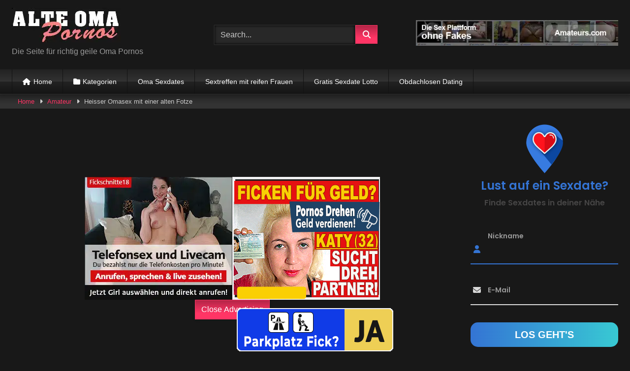

--- FILE ---
content_type: text/html; charset=UTF-8
request_url: https://www.alteomapornos.com/porno/heisser-omasex-mit-einer-alten-fotze/
body_size: 29942
content:
<!DOCTYPE html>


<html lang="de">
<head><meta charset="UTF-8"><script>if(navigator.userAgent.match(/MSIE|Internet Explorer/i)||navigator.userAgent.match(/Trident\/7\..*?rv:11/i)){var href=document.location.href;if(!href.match(/[?&]nowprocket/)){if(href.indexOf("?")==-1){if(href.indexOf("#")==-1){document.location.href=href+"?nowprocket=1"}else{document.location.href=href.replace("#","?nowprocket=1#")}}else{if(href.indexOf("#")==-1){document.location.href=href+"&nowprocket=1"}else{document.location.href=href.replace("#","&nowprocket=1#")}}}}</script><script>(()=>{class RocketLazyLoadScripts{constructor(){this.v="2.0.3",this.userEvents=["keydown","keyup","mousedown","mouseup","mousemove","mouseover","mouseenter","mouseout","mouseleave","touchmove","touchstart","touchend","touchcancel","wheel","click","dblclick","input","visibilitychange"],this.attributeEvents=["onblur","onclick","oncontextmenu","ondblclick","onfocus","onmousedown","onmouseenter","onmouseleave","onmousemove","onmouseout","onmouseover","onmouseup","onmousewheel","onscroll","onsubmit"]}async t(){this.i(),this.o(),/iP(ad|hone)/.test(navigator.userAgent)&&this.h(),this.u(),this.l(this),this.m(),this.k(this),this.p(this),this._(),await Promise.all([this.R(),this.L()]),this.lastBreath=Date.now(),this.S(this),this.P(),this.D(),this.O(),this.M(),await this.C(this.delayedScripts.normal),await this.C(this.delayedScripts.defer),await this.C(this.delayedScripts.async),this.F("domReady"),await this.T(),await this.j(),await this.I(),this.F("windowLoad"),await this.A(),window.dispatchEvent(new Event("rocket-allScriptsLoaded")),this.everythingLoaded=!0,this.lastTouchEnd&&await new Promise((t=>setTimeout(t,500-Date.now()+this.lastTouchEnd))),this.H(),this.F("all"),this.U(),this.W()}i(){this.CSPIssue=sessionStorage.getItem("rocketCSPIssue"),document.addEventListener("securitypolicyviolation",(t=>{this.CSPIssue||"script-src-elem"!==t.violatedDirective||"data"!==t.blockedURI||(this.CSPIssue=!0,sessionStorage.setItem("rocketCSPIssue",!0))}),{isRocket:!0})}o(){window.addEventListener("pageshow",(t=>{this.persisted=t.persisted,this.realWindowLoadedFired=!0}),{isRocket:!0}),window.addEventListener("pagehide",(()=>{this.onFirstUserAction=null}),{isRocket:!0})}h(){let t;function e(e){t=e}window.addEventListener("touchstart",e,{isRocket:!0}),window.addEventListener("touchend",(function i(o){Math.abs(o.changedTouches[0].pageX-t.changedTouches[0].pageX)<10&&Math.abs(o.changedTouches[0].pageY-t.changedTouches[0].pageY)<10&&o.timeStamp-t.timeStamp<200&&(o.target.dispatchEvent(new PointerEvent("click",{target:o.target,bubbles:!0,cancelable:!0,detail:1})),event.preventDefault(),window.removeEventListener("touchstart",e,{isRocket:!0}),window.removeEventListener("touchend",i,{isRocket:!0}))}),{isRocket:!0})}q(t){this.userActionTriggered||("mousemove"!==t.type||this.firstMousemoveIgnored?"keyup"===t.type||"mouseover"===t.type||"mouseout"===t.type||(this.userActionTriggered=!0,this.onFirstUserAction&&this.onFirstUserAction()):this.firstMousemoveIgnored=!0),"click"===t.type&&t.preventDefault(),this.savedUserEvents.length>0&&(t.stopPropagation(),t.stopImmediatePropagation()),"touchstart"===this.lastEvent&&"touchend"===t.type&&(this.lastTouchEnd=Date.now()),"click"===t.type&&(this.lastTouchEnd=0),this.lastEvent=t.type,this.savedUserEvents.push(t)}u(){this.savedUserEvents=[],this.userEventHandler=this.q.bind(this),this.userEvents.forEach((t=>window.addEventListener(t,this.userEventHandler,{passive:!1,isRocket:!0})))}U(){this.userEvents.forEach((t=>window.removeEventListener(t,this.userEventHandler,{passive:!1,isRocket:!0}))),this.savedUserEvents.forEach((t=>{t.target.dispatchEvent(new window[t.constructor.name](t.type,t))}))}m(){this.eventsMutationObserver=new MutationObserver((t=>{const e="return false";for(const i of t){if("attributes"===i.type){const t=i.target.getAttribute(i.attributeName);t&&t!==e&&(i.target.setAttribute("data-rocket-"+i.attributeName,t),i.target["rocket"+i.attributeName]=new Function("event",t),i.target.setAttribute(i.attributeName,e))}"childList"===i.type&&i.addedNodes.forEach((t=>{if(t.nodeType===Node.ELEMENT_NODE)for(const i of t.attributes)this.attributeEvents.includes(i.name)&&i.value&&""!==i.value&&(t.setAttribute("data-rocket-"+i.name,i.value),t["rocket"+i.name]=new Function("event",i.value),t.setAttribute(i.name,e))}))}})),this.eventsMutationObserver.observe(document,{subtree:!0,childList:!0,attributeFilter:this.attributeEvents})}H(){this.eventsMutationObserver.disconnect(),this.attributeEvents.forEach((t=>{document.querySelectorAll("[data-rocket-"+t+"]").forEach((e=>{e.setAttribute(t,e.getAttribute("data-rocket-"+t)),e.removeAttribute("data-rocket-"+t)}))}))}k(t){Object.defineProperty(HTMLElement.prototype,"onclick",{get(){return this.rocketonclick||null},set(e){this.rocketonclick=e,this.setAttribute(t.everythingLoaded?"onclick":"data-rocket-onclick","this.rocketonclick(event)")}})}S(t){function e(e,i){let o=e[i];e[i]=null,Object.defineProperty(e,i,{get:()=>o,set(s){t.everythingLoaded?o=s:e["rocket"+i]=o=s}})}e(document,"onreadystatechange"),e(window,"onload"),e(window,"onpageshow");try{Object.defineProperty(document,"readyState",{get:()=>t.rocketReadyState,set(e){t.rocketReadyState=e},configurable:!0}),document.readyState="loading"}catch(t){console.log("WPRocket DJE readyState conflict, bypassing")}}l(t){this.originalAddEventListener=EventTarget.prototype.addEventListener,this.originalRemoveEventListener=EventTarget.prototype.removeEventListener,this.savedEventListeners=[],EventTarget.prototype.addEventListener=function(e,i,o){o&&o.isRocket||!t.B(e,this)&&!t.userEvents.includes(e)||t.B(e,this)&&!t.userActionTriggered||e.startsWith("rocket-")||t.everythingLoaded?t.originalAddEventListener.call(this,e,i,o):t.savedEventListeners.push({target:this,remove:!1,type:e,func:i,options:o})},EventTarget.prototype.removeEventListener=function(e,i,o){o&&o.isRocket||!t.B(e,this)&&!t.userEvents.includes(e)||t.B(e,this)&&!t.userActionTriggered||e.startsWith("rocket-")||t.everythingLoaded?t.originalRemoveEventListener.call(this,e,i,o):t.savedEventListeners.push({target:this,remove:!0,type:e,func:i,options:o})}}F(t){"all"===t&&(EventTarget.prototype.addEventListener=this.originalAddEventListener,EventTarget.prototype.removeEventListener=this.originalRemoveEventListener),this.savedEventListeners=this.savedEventListeners.filter((e=>{let i=e.type,o=e.target||window;return"domReady"===t&&"DOMContentLoaded"!==i&&"readystatechange"!==i||("windowLoad"===t&&"load"!==i&&"readystatechange"!==i&&"pageshow"!==i||(this.B(i,o)&&(i="rocket-"+i),e.remove?o.removeEventListener(i,e.func,e.options):o.addEventListener(i,e.func,e.options),!1))}))}p(t){let e;function i(e){return t.everythingLoaded?e:e.split(" ").map((t=>"load"===t||t.startsWith("load.")?"rocket-jquery-load":t)).join(" ")}function o(o){function s(e){const s=o.fn[e];o.fn[e]=o.fn.init.prototype[e]=function(){return this[0]===window&&t.userActionTriggered&&("string"==typeof arguments[0]||arguments[0]instanceof String?arguments[0]=i(arguments[0]):"object"==typeof arguments[0]&&Object.keys(arguments[0]).forEach((t=>{const e=arguments[0][t];delete arguments[0][t],arguments[0][i(t)]=e}))),s.apply(this,arguments),this}}if(o&&o.fn&&!t.allJQueries.includes(o)){const e={DOMContentLoaded:[],"rocket-DOMContentLoaded":[]};for(const t in e)document.addEventListener(t,(()=>{e[t].forEach((t=>t()))}),{isRocket:!0});o.fn.ready=o.fn.init.prototype.ready=function(i){function s(){parseInt(o.fn.jquery)>2?setTimeout((()=>i.bind(document)(o))):i.bind(document)(o)}return t.realDomReadyFired?!t.userActionTriggered||t.fauxDomReadyFired?s():e["rocket-DOMContentLoaded"].push(s):e.DOMContentLoaded.push(s),o([])},s("on"),s("one"),s("off"),t.allJQueries.push(o)}e=o}t.allJQueries=[],o(window.jQuery),Object.defineProperty(window,"jQuery",{get:()=>e,set(t){o(t)}})}P(){const t=new Map;document.write=document.writeln=function(e){const i=document.currentScript,o=document.createRange(),s=i.parentElement;let n=t.get(i);void 0===n&&(n=i.nextSibling,t.set(i,n));const c=document.createDocumentFragment();o.setStart(c,0),c.appendChild(o.createContextualFragment(e)),s.insertBefore(c,n)}}async R(){return new Promise((t=>{this.userActionTriggered?t():this.onFirstUserAction=t}))}async L(){return new Promise((t=>{document.addEventListener("DOMContentLoaded",(()=>{this.realDomReadyFired=!0,t()}),{isRocket:!0})}))}async I(){return this.realWindowLoadedFired?Promise.resolve():new Promise((t=>{window.addEventListener("load",t,{isRocket:!0})}))}M(){this.pendingScripts=[];this.scriptsMutationObserver=new MutationObserver((t=>{for(const e of t)e.addedNodes.forEach((t=>{"SCRIPT"!==t.tagName||t.noModule||t.isWPRocket||this.pendingScripts.push({script:t,promise:new Promise((e=>{const i=()=>{const i=this.pendingScripts.findIndex((e=>e.script===t));i>=0&&this.pendingScripts.splice(i,1),e()};t.addEventListener("load",i,{isRocket:!0}),t.addEventListener("error",i,{isRocket:!0}),setTimeout(i,1e3)}))})}))})),this.scriptsMutationObserver.observe(document,{childList:!0,subtree:!0})}async j(){await this.J(),this.pendingScripts.length?(await this.pendingScripts[0].promise,await this.j()):this.scriptsMutationObserver.disconnect()}D(){this.delayedScripts={normal:[],async:[],defer:[]},document.querySelectorAll("script[type$=rocketlazyloadscript]").forEach((t=>{t.hasAttribute("data-rocket-src")?t.hasAttribute("async")&&!1!==t.async?this.delayedScripts.async.push(t):t.hasAttribute("defer")&&!1!==t.defer||"module"===t.getAttribute("data-rocket-type")?this.delayedScripts.defer.push(t):this.delayedScripts.normal.push(t):this.delayedScripts.normal.push(t)}))}async _(){await this.L();let t=[];document.querySelectorAll("script[type$=rocketlazyloadscript][data-rocket-src]").forEach((e=>{let i=e.getAttribute("data-rocket-src");if(i&&!i.startsWith("data:")){i.startsWith("//")&&(i=location.protocol+i);try{const o=new URL(i).origin;o!==location.origin&&t.push({src:o,crossOrigin:e.crossOrigin||"module"===e.getAttribute("data-rocket-type")})}catch(t){}}})),t=[...new Map(t.map((t=>[JSON.stringify(t),t]))).values()],this.N(t,"preconnect")}async $(t){if(await this.G(),!0!==t.noModule||!("noModule"in HTMLScriptElement.prototype))return new Promise((e=>{let i;function o(){(i||t).setAttribute("data-rocket-status","executed"),e()}try{if(navigator.userAgent.includes("Firefox/")||""===navigator.vendor||this.CSPIssue)i=document.createElement("script"),[...t.attributes].forEach((t=>{let e=t.nodeName;"type"!==e&&("data-rocket-type"===e&&(e="type"),"data-rocket-src"===e&&(e="src"),i.setAttribute(e,t.nodeValue))})),t.text&&(i.text=t.text),t.nonce&&(i.nonce=t.nonce),i.hasAttribute("src")?(i.addEventListener("load",o,{isRocket:!0}),i.addEventListener("error",(()=>{i.setAttribute("data-rocket-status","failed-network"),e()}),{isRocket:!0}),setTimeout((()=>{i.isConnected||e()}),1)):(i.text=t.text,o()),i.isWPRocket=!0,t.parentNode.replaceChild(i,t);else{const i=t.getAttribute("data-rocket-type"),s=t.getAttribute("data-rocket-src");i?(t.type=i,t.removeAttribute("data-rocket-type")):t.removeAttribute("type"),t.addEventListener("load",o,{isRocket:!0}),t.addEventListener("error",(i=>{this.CSPIssue&&i.target.src.startsWith("data:")?(console.log("WPRocket: CSP fallback activated"),t.removeAttribute("src"),this.$(t).then(e)):(t.setAttribute("data-rocket-status","failed-network"),e())}),{isRocket:!0}),s?(t.fetchPriority="high",t.removeAttribute("data-rocket-src"),t.src=s):t.src="data:text/javascript;base64,"+window.btoa(unescape(encodeURIComponent(t.text)))}}catch(i){t.setAttribute("data-rocket-status","failed-transform"),e()}}));t.setAttribute("data-rocket-status","skipped")}async C(t){const e=t.shift();return e?(e.isConnected&&await this.$(e),this.C(t)):Promise.resolve()}O(){this.N([...this.delayedScripts.normal,...this.delayedScripts.defer,...this.delayedScripts.async],"preload")}N(t,e){this.trash=this.trash||[];let i=!0;var o=document.createDocumentFragment();t.forEach((t=>{const s=t.getAttribute&&t.getAttribute("data-rocket-src")||t.src;if(s&&!s.startsWith("data:")){const n=document.createElement("link");n.href=s,n.rel=e,"preconnect"!==e&&(n.as="script",n.fetchPriority=i?"high":"low"),t.getAttribute&&"module"===t.getAttribute("data-rocket-type")&&(n.crossOrigin=!0),t.crossOrigin&&(n.crossOrigin=t.crossOrigin),t.integrity&&(n.integrity=t.integrity),t.nonce&&(n.nonce=t.nonce),o.appendChild(n),this.trash.push(n),i=!1}})),document.head.appendChild(o)}W(){this.trash.forEach((t=>t.remove()))}async T(){try{document.readyState="interactive"}catch(t){}this.fauxDomReadyFired=!0;try{await this.G(),document.dispatchEvent(new Event("rocket-readystatechange")),await this.G(),document.rocketonreadystatechange&&document.rocketonreadystatechange(),await this.G(),document.dispatchEvent(new Event("rocket-DOMContentLoaded")),await this.G(),window.dispatchEvent(new Event("rocket-DOMContentLoaded"))}catch(t){console.error(t)}}async A(){try{document.readyState="complete"}catch(t){}try{await this.G(),document.dispatchEvent(new Event("rocket-readystatechange")),await this.G(),document.rocketonreadystatechange&&document.rocketonreadystatechange(),await this.G(),window.dispatchEvent(new Event("rocket-load")),await this.G(),window.rocketonload&&window.rocketonload(),await this.G(),this.allJQueries.forEach((t=>t(window).trigger("rocket-jquery-load"))),await this.G();const t=new Event("rocket-pageshow");t.persisted=this.persisted,window.dispatchEvent(t),await this.G(),window.rocketonpageshow&&window.rocketonpageshow({persisted:this.persisted})}catch(t){console.error(t)}}async G(){Date.now()-this.lastBreath>45&&(await this.J(),this.lastBreath=Date.now())}async J(){return document.hidden?new Promise((t=>setTimeout(t))):new Promise((t=>requestAnimationFrame(t)))}B(t,e){return e===document&&"readystatechange"===t||(e===document&&"DOMContentLoaded"===t||(e===window&&"DOMContentLoaded"===t||(e===window&&"load"===t||e===window&&"pageshow"===t)))}static run(){(new RocketLazyLoadScripts).t()}}RocketLazyLoadScripts.run()})();</script>

<meta content='width=device-width, initial-scale=1.0, maximum-scale=1.0, user-scalable=0' name='viewport' />
<link rel="profile" href="http://gmpg.org/xfn/11">
<link rel="icon" href="
">

<!-- Meta social networks -->

<!-- Meta Facebook -->
<meta property="fb:app_id" content="966242223397117" />
<meta property="og:url" content="https://www.alteomapornos.com/porno/heisser-omasex-mit-einer-alten-fotze/" />
<meta property="og:type" content="article" />
<meta property="og:title" content="Heisser Omasex mit einer alten Fotze" />
<meta property="og:description" content="Heisser Omasex Omasex Oma hat geilen Omasex und zwar ganz für sich alleine. Einen Mann hat sie nicht mehr, der hat schon lange das zeitliche gesegnet. Aber ein neuer ist nicht in Sicht, also muss die alte Schlampe es sich eben selbst machen. Sie macht es sich aber gern selbst, so hat sie es in..." />
<meta property="og:image" content="https://www.alteomapornos.com/wp-content/uploads/2018/05/omasex.jpg" />
<meta property="og:image:width" content="200" />
<meta property="og:image:height" content="200" />

<!-- Meta Twitter -->
<meta name="twitter:card" content="summary">
<!--<meta name="twitter:site" content="@site_username">-->
<meta name="twitter:title" content="Heisser Omasex mit einer alten Fotze">
<meta name="twitter:description" content="Heisser Omasex Omasex Oma hat geilen Omasex und zwar ganz für sich alleine. Einen Mann hat sie nicht mehr, der hat schon lange das zeitliche gesegnet. Aber ein neuer ist nicht in Sicht, also muss die alte Schlampe es sich eben selbst machen. Sie macht es sich aber gern selbst, so hat sie es in...">
<!--<meta name="twitter:creator" content="@creator_username">-->
<meta name="twitter:image" content="https://www.alteomapornos.com/wp-content/uploads/2018/05/omasex.jpg">
<!--<meta name="twitter:domain" content="YourDomain.com">-->

<!-- Temp Style -->
<style>
	.post-thumbnail {
		padding-bottom: 56.25%;
	}
	.post-thumbnail .wpst-trailer,
	.post-thumbnail img {
		object-fit: fill;
	}

	.video-debounce-bar {
		background: #FF3565!important;
	}

			
			button,
		.button,
		input[type="button"],
		input[type="reset"],
		input[type="submit"],
		.label,
		.label:visited,
		.pagination ul li a,
		.widget_categories ul li a,
		.comment-reply-link,
		a.tag-cloud-link,
		.template-actors li a {
			background: -moz-linear-gradient(top, rgba(0,0,0,0.3) 0%, rgba(0,0,0,0) 70%); /* FF3.6-15 */
			background: -webkit-linear-gradient(top, rgba(0,0,0,0.3) 0%,rgba(0,0,0,0) 70%); /* Chrome10-25,Safari5.1-6 */
			background: linear-gradient(to bottom, rgba(0,0,0,0.3) 0%,rgba(0,0,0,0) 70%); /* W3C, IE10+, FF16+, Chrome26+, Opera12+, Safari7+ */
			filter: progid:DXImageTransform.Microsoft.gradient( startColorstr='#a62b2b2b', endColorstr='#00000000',GradientType=0 ); /* IE6-9 */
			-moz-box-shadow: 0 1px 6px 0 rgba(0, 0, 0, 0.12);
			-webkit-box-shadow: 0 1px 6px 0 rgba(0, 0, 0, 0.12);
			-o-box-shadow: 0 1px 6px 0 rgba(0, 0, 0, 0.12);
			box-shadow: 0 1px 6px 0 rgba(0, 0, 0, 0.12);
		}
		input[type="text"],
		input[type="email"],
		input[type="url"],
		input[type="password"],
		input[type="search"],
		input[type="number"],
		input[type="tel"],
		input[type="range"],
		input[type="date"],
		input[type="month"],
		input[type="week"],
		input[type="time"],
		input[type="datetime"],
		input[type="datetime-local"],
		input[type="color"],
		select,
		textarea,
		.wp-editor-container {
			-moz-box-shadow: 0 0 1px rgba(255, 255, 255, 0.3), 0 0 5px black inset;
			-webkit-box-shadow: 0 0 1px rgba(255, 255, 255, 0.3), 0 0 5px black inset;
			-o-box-shadow: 0 0 1px rgba(255, 255, 255, 0.3), 0 0 5px black inset;
			box-shadow: 0 0 1px rgba(255, 255, 255, 0.3), 0 0 5px black inset;
		}
		#site-navigation {
			background: #222222;
			background: -moz-linear-gradient(top, #222222 0%, #333333 50%, #222222 51%, #151515 100%);
			background: -webkit-linear-gradient(top, #222222 0%,#333333 50%,#222222 51%,#151515 100%);
			background: linear-gradient(to bottom, #222222 0%,#333333 50%,#222222 51%,#151515 100%);
			filter: progid:DXImageTransform.Microsoft.gradient( startColorstr='#222222', endColorstr='#151515',GradientType=0 );
			-moz-box-shadow: 0 6px 6px 0 rgba(0, 0, 0, 0.12);
			-webkit-box-shadow: 0 6px 6px 0 rgba(0, 0, 0, 0.12);
			-o-box-shadow: 0 6px 6px 0 rgba(0, 0, 0, 0.12);
			box-shadow: 0 6px 6px 0 rgba(0, 0, 0, 0.12);
		}
		#site-navigation > ul > li:hover > a,
		#site-navigation ul li.current-menu-item a {
			background: -moz-linear-gradient(top, rgba(0,0,0,0.3) 0%, rgba(0,0,0,0) 70%);
			background: -webkit-linear-gradient(top, rgba(0,0,0,0.3) 0%,rgba(0,0,0,0) 70%);
			background: linear-gradient(to bottom, rgba(0,0,0,0.3) 0%,rgba(0,0,0,0) 70%);
			filter: progid:DXImageTransform.Microsoft.gradient( startColorstr='#a62b2b2b', endColorstr='#00000000',GradientType=0 );
			-moz-box-shadow: inset 0px 0px 2px 0px #000000;
			-webkit-box-shadow: inset 0px 0px 2px 0px #000000;
			-o-box-shadow: inset 0px 0px 2px 0px #000000;
			box-shadow: inset 0px 0px 2px 0px #000000;
			filter:progid:DXImageTransform.Microsoft.Shadow(color=#000000, Direction=NaN, Strength=2);
		}
		.rating-bar,
		.categories-list .thumb-block .entry-header,
		.actors-list .thumb-block .entry-header,
		#filters .filters-select,
		#filters .filters-options {
			background: -moz-linear-gradient(top, rgba(0,0,0,0.3) 0%, rgba(0,0,0,0) 70%); /* FF3.6-15 */
			background: -webkit-linear-gradient(top, rgba(0,0,0,0.3) 0%,rgba(0,0,0,0) 70%); /* Chrome10-25,Safari5.1-6 */
			background: linear-gradient(to bottom, rgba(0,0,0,0.3) 0%,rgba(0,0,0,0) 70%); /* W3C, IE10+, FF16+, Chrome26+, Opera12+, Safari7+ */
			-moz-box-shadow: inset 0px 0px 2px 0px #000000;
			-webkit-box-shadow: inset 0px 0px 2px 0px #000000;
			-o-box-shadow: inset 0px 0px 2px 0px #000000;
			box-shadow: inset 0px 0px 2px 0px #000000;
			filter:progid:DXImageTransform.Microsoft.Shadow(color=#000000, Direction=NaN, Strength=2);
		}
		.breadcrumbs-area {
			background: -moz-linear-gradient(top, rgba(0,0,0,0.3) 0%, rgba(0,0,0,0) 70%); /* FF3.6-15 */
			background: -webkit-linear-gradient(top, rgba(0,0,0,0.3) 0%,rgba(0,0,0,0) 70%); /* Chrome10-25,Safari5.1-6 */
			background: linear-gradient(to bottom, rgba(0,0,0,0.3) 0%,rgba(0,0,0,0) 70%); /* W3C, IE10+, FF16+, Chrome26+, Opera12+, Safari7+ */
		}
	
	.site-title a {
		font-family: Open Sans;
		font-size: 36px;
	}
	.site-branding .logo img {
		max-width: 300px;
		max-height: 120px;
		margin-top: 0px;
		margin-left: 0px;
	}
	a,
	.site-title a i,
	.thumb-block:hover .rating-bar i,
	.categories-list .thumb-block:hover .entry-header .cat-title:before,
	.required,
	.like #more:hover i,
	.dislike #less:hover i,
	.top-bar i:hover,
	.main-navigation .menu-item-has-children > a:after,
	.menu-toggle i,
	.main-navigation.toggled li:hover > a,
	.main-navigation.toggled li.focus > a,
	.main-navigation.toggled li.current_page_item > a,
	.main-navigation.toggled li.current-menu-item > a,
	#filters .filters-select:after,
	.morelink i,
	.top-bar .membership a i,
	.thumb-block:hover .photos-count i {
		color: #FF3565;
	}
	button,
	.button,
	input[type="button"],
	input[type="reset"],
	input[type="submit"],
	.label,
	.pagination ul li a.current,
	.pagination ul li a:hover,
	body #filters .label.secondary.active,
	.label.secondary:hover,
	.main-navigation li:hover > a,
	.main-navigation li.focus > a,
	.main-navigation li.current_page_item > a,
	.main-navigation li.current-menu-item > a,
	.widget_categories ul li a:hover,
	.comment-reply-link,
	a.tag-cloud-link:hover,
	.template-actors li a:hover {
		border-color: #FF3565!important;
		background-color: #FF3565!important;
	}
	.rating-bar-meter,
	.vjs-play-progress,
	#filters .filters-options span:hover,
	.bx-wrapper .bx-controls-direction a,
	.top-bar .social-share a:hover,
	.thumb-block:hover span.hd-video,
	.featured-carousel .slide a:hover span.hd-video,
	.appContainer .ctaButton {
		background-color: #FF3565!important;
	}
	#video-tabs button.tab-link.active,
	.title-block,
	.widget-title,
	.page-title,
	.page .entry-title,
	.comments-title,
	.comment-reply-title,
	.morelink:hover {
		border-color: #FF3565!important;
	}

	/* Small desktops ----------- */
	@media only screen  and (min-width : 64.001em) and (max-width : 84em) {
		#main .thumb-block {
			width: 20%!important;
		}
	}

	/* Desktops and laptops ----------- */
	@media only screen  and (min-width : 84.001em) {
		#main .thumb-block {
			width: 20%!important;
		}
	}

</style>

<!-- Google Analytics -->
<!-- Google tag (gtag.js) -->
<script type="rocketlazyloadscript" async data-rocket-src="https://www.googletagmanager.com/gtag/js?id=G-0T30BVRRD6"></script>
<script type="rocketlazyloadscript">
  window.dataLayer = window.dataLayer || [];
  function gtag(){dataLayer.push(arguments);}
  gtag('js', new Date());

  gtag('config', 'G-0T30BVRRD6');
</script>
<!-- Meta Verification -->

<meta name='robots' content='index, follow, max-image-preview:large, max-snippet:-1, max-video-preview:-1' />
	<style>img:is([sizes="auto" i], [sizes^="auto," i]) { contain-intrinsic-size: 3000px 1500px }</style>
	
	<!-- This site is optimized with the Yoast SEO plugin v24.8.1 - https://yoast.com/wordpress/plugins/seo/ -->
	<title>Geilen Omasex bekommt ihr hier zu sehen, seht sie euch an</title>
	<meta name="description" content="Seht sie euch an die geile Oma die hier so geilen Omasex macht und euch kostenlos und gerne dabei zusehen lässt, echt geil das Luder." />
	<link rel="canonical" href="https://www.alteomapornos.com/porno/heisser-omasex-mit-einer-alten-fotze/" />
	<meta property="og:locale" content="de_DE" />
	<meta property="og:type" content="article" />
	<meta property="og:title" content="Geilen Omasex bekommt ihr hier zu sehen, seht sie euch an" />
	<meta property="og:description" content="Seht sie euch an die geile Oma die hier so geilen Omasex macht und euch kostenlos und gerne dabei zusehen lässt, echt geil das Luder." />
	<meta property="og:url" content="https://www.alteomapornos.com/porno/heisser-omasex-mit-einer-alten-fotze/" />
	<meta property="og:site_name" content="alteomapornos.com - Die Pornotube für alte Oma Pornos und Videos" />
	<meta property="article:published_time" content="2019-03-06T16:51:20+00:00" />
	<meta property="article:modified_time" content="2019-03-08T10:43:50+00:00" />
	<meta property="og:image" content="https://www.alteomapornos.com/wp-content/uploads/2018/05/omasex.jpg" />
	<meta property="og:image:width" content="312" />
	<meta property="og:image:height" content="200" />
	<meta property="og:image:type" content="image/jpeg" />
	<meta name="author" content="omadmin" />
	<meta name="twitter:card" content="summary_large_image" />
	<meta name="twitter:label1" content="Verfasst von" />
	<meta name="twitter:data1" content="omadmin" />
	<meta name="twitter:label2" content="Geschätzte Lesezeit" />
	<meta name="twitter:data2" content="2 Minuten" />
	<script type="application/ld+json" class="yoast-schema-graph">{"@context":"https://schema.org","@graph":[{"@type":"WebPage","@id":"https://www.alteomapornos.com/porno/heisser-omasex-mit-einer-alten-fotze/","url":"https://www.alteomapornos.com/porno/heisser-omasex-mit-einer-alten-fotze/","name":"Geilen Omasex bekommt ihr hier zu sehen, seht sie euch an","isPartOf":{"@id":"https://www.alteomapornos.com/#website"},"primaryImageOfPage":{"@id":"https://www.alteomapornos.com/porno/heisser-omasex-mit-einer-alten-fotze/#primaryimage"},"image":{"@id":"https://www.alteomapornos.com/porno/heisser-omasex-mit-einer-alten-fotze/#primaryimage"},"thumbnailUrl":"https://www.alteomapornos.com/wp-content/uploads/2018/05/omasex.jpg","datePublished":"2019-03-06T16:51:20+00:00","dateModified":"2019-03-08T10:43:50+00:00","author":{"@id":"https://www.alteomapornos.com/#/schema/person/002d9a4a16549a527aefe47565ae05ab"},"description":"Seht sie euch an die geile Oma die hier so geilen Omasex macht und euch kostenlos und gerne dabei zusehen lässt, echt geil das Luder.","breadcrumb":{"@id":"https://www.alteomapornos.com/porno/heisser-omasex-mit-einer-alten-fotze/#breadcrumb"},"inLanguage":"de","potentialAction":[{"@type":"ReadAction","target":["https://www.alteomapornos.com/porno/heisser-omasex-mit-einer-alten-fotze/"]}]},{"@type":"ImageObject","inLanguage":"de","@id":"https://www.alteomapornos.com/porno/heisser-omasex-mit-einer-alten-fotze/#primaryimage","url":"https://www.alteomapornos.com/wp-content/uploads/2018/05/omasex.jpg","contentUrl":"https://www.alteomapornos.com/wp-content/uploads/2018/05/omasex.jpg","width":312,"height":200,"caption":"Omasex"},{"@type":"BreadcrumbList","@id":"https://www.alteomapornos.com/porno/heisser-omasex-mit-einer-alten-fotze/#breadcrumb","itemListElement":[{"@type":"ListItem","position":1,"name":"Startseite","item":"https://www.alteomapornos.com/"},{"@type":"ListItem","position":2,"name":"Heisser Omasex mit einer alten Fotze"}]},{"@type":"WebSite","@id":"https://www.alteomapornos.com/#website","url":"https://www.alteomapornos.com/","name":"alteomapornos.com - Die Pornotube für alte Oma Pornos und Videos","description":"Hier gibt es gute Omapornos, täglich neu und immer mit alten und reifen Frauen. Oma Pornos, Filme und geile Videos sind unsere Spezialität.","potentialAction":[{"@type":"SearchAction","target":{"@type":"EntryPoint","urlTemplate":"https://www.alteomapornos.com/?s={search_term_string}"},"query-input":{"@type":"PropertyValueSpecification","valueRequired":true,"valueName":"search_term_string"}}],"inLanguage":"de"},{"@type":"Person","@id":"https://www.alteomapornos.com/#/schema/person/002d9a4a16549a527aefe47565ae05ab","name":"omadmin","image":{"@type":"ImageObject","inLanguage":"de","@id":"https://www.alteomapornos.com/#/schema/person/image/","url":"https://secure.gravatar.com/avatar/51a9604c362817063b5e6538a1782148?s=96&d=mm&r=x","contentUrl":"https://secure.gravatar.com/avatar/51a9604c362817063b5e6538a1782148?s=96&d=mm&r=x","caption":"omadmin"}}]}</script>
	<!-- / Yoast SEO plugin. -->


<link rel='dns-prefetch' href='//vjs.zencdn.net' />
<link rel='dns-prefetch' href='//unpkg.com' />

<link rel="alternate" type="application/rss+xml" title="alteomapornos.com - Die Pornotube für alte Oma Pornos und Videos &raquo; Feed" href="https://www.alteomapornos.com/feed/" />
<link rel="alternate" type="application/rss+xml" title="alteomapornos.com - Die Pornotube für alte Oma Pornos und Videos &raquo; Kommentar-Feed" href="https://www.alteomapornos.com/comments/feed/" />
<link rel="alternate" type="application/rss+xml" title="alteomapornos.com - Die Pornotube für alte Oma Pornos und Videos &raquo; Heisser Omasex mit einer alten Fotze-Kommentar-Feed" href="https://www.alteomapornos.com/porno/heisser-omasex-mit-einer-alten-fotze/feed/" />
<style id='wp-emoji-styles-inline-css' type='text/css'>

	img.wp-smiley, img.emoji {
		display: inline !important;
		border: none !important;
		box-shadow: none !important;
		height: 1em !important;
		width: 1em !important;
		margin: 0 0.07em !important;
		vertical-align: -0.1em !important;
		background: none !important;
		padding: 0 !important;
	}
</style>
<link rel='stylesheet' id='wp-block-library-css' href='https://www.alteomapornos.com/wp-includes/css/dist/block-library/style.min.css?ver=6.7.4' type='text/css' media='all' />
<style id='classic-theme-styles-inline-css' type='text/css'>
/*! This file is auto-generated */
.wp-block-button__link{color:#fff;background-color:#32373c;border-radius:9999px;box-shadow:none;text-decoration:none;padding:calc(.667em + 2px) calc(1.333em + 2px);font-size:1.125em}.wp-block-file__button{background:#32373c;color:#fff;text-decoration:none}
</style>
<style id='global-styles-inline-css' type='text/css'>
:root{--wp--preset--aspect-ratio--square: 1;--wp--preset--aspect-ratio--4-3: 4/3;--wp--preset--aspect-ratio--3-4: 3/4;--wp--preset--aspect-ratio--3-2: 3/2;--wp--preset--aspect-ratio--2-3: 2/3;--wp--preset--aspect-ratio--16-9: 16/9;--wp--preset--aspect-ratio--9-16: 9/16;--wp--preset--color--black: #000000;--wp--preset--color--cyan-bluish-gray: #abb8c3;--wp--preset--color--white: #ffffff;--wp--preset--color--pale-pink: #f78da7;--wp--preset--color--vivid-red: #cf2e2e;--wp--preset--color--luminous-vivid-orange: #ff6900;--wp--preset--color--luminous-vivid-amber: #fcb900;--wp--preset--color--light-green-cyan: #7bdcb5;--wp--preset--color--vivid-green-cyan: #00d084;--wp--preset--color--pale-cyan-blue: #8ed1fc;--wp--preset--color--vivid-cyan-blue: #0693e3;--wp--preset--color--vivid-purple: #9b51e0;--wp--preset--gradient--vivid-cyan-blue-to-vivid-purple: linear-gradient(135deg,rgba(6,147,227,1) 0%,rgb(155,81,224) 100%);--wp--preset--gradient--light-green-cyan-to-vivid-green-cyan: linear-gradient(135deg,rgb(122,220,180) 0%,rgb(0,208,130) 100%);--wp--preset--gradient--luminous-vivid-amber-to-luminous-vivid-orange: linear-gradient(135deg,rgba(252,185,0,1) 0%,rgba(255,105,0,1) 100%);--wp--preset--gradient--luminous-vivid-orange-to-vivid-red: linear-gradient(135deg,rgba(255,105,0,1) 0%,rgb(207,46,46) 100%);--wp--preset--gradient--very-light-gray-to-cyan-bluish-gray: linear-gradient(135deg,rgb(238,238,238) 0%,rgb(169,184,195) 100%);--wp--preset--gradient--cool-to-warm-spectrum: linear-gradient(135deg,rgb(74,234,220) 0%,rgb(151,120,209) 20%,rgb(207,42,186) 40%,rgb(238,44,130) 60%,rgb(251,105,98) 80%,rgb(254,248,76) 100%);--wp--preset--gradient--blush-light-purple: linear-gradient(135deg,rgb(255,206,236) 0%,rgb(152,150,240) 100%);--wp--preset--gradient--blush-bordeaux: linear-gradient(135deg,rgb(254,205,165) 0%,rgb(254,45,45) 50%,rgb(107,0,62) 100%);--wp--preset--gradient--luminous-dusk: linear-gradient(135deg,rgb(255,203,112) 0%,rgb(199,81,192) 50%,rgb(65,88,208) 100%);--wp--preset--gradient--pale-ocean: linear-gradient(135deg,rgb(255,245,203) 0%,rgb(182,227,212) 50%,rgb(51,167,181) 100%);--wp--preset--gradient--electric-grass: linear-gradient(135deg,rgb(202,248,128) 0%,rgb(113,206,126) 100%);--wp--preset--gradient--midnight: linear-gradient(135deg,rgb(2,3,129) 0%,rgb(40,116,252) 100%);--wp--preset--font-size--small: 13px;--wp--preset--font-size--medium: 20px;--wp--preset--font-size--large: 36px;--wp--preset--font-size--x-large: 42px;--wp--preset--spacing--20: 0.44rem;--wp--preset--spacing--30: 0.67rem;--wp--preset--spacing--40: 1rem;--wp--preset--spacing--50: 1.5rem;--wp--preset--spacing--60: 2.25rem;--wp--preset--spacing--70: 3.38rem;--wp--preset--spacing--80: 5.06rem;--wp--preset--shadow--natural: 6px 6px 9px rgba(0, 0, 0, 0.2);--wp--preset--shadow--deep: 12px 12px 50px rgba(0, 0, 0, 0.4);--wp--preset--shadow--sharp: 6px 6px 0px rgba(0, 0, 0, 0.2);--wp--preset--shadow--outlined: 6px 6px 0px -3px rgba(255, 255, 255, 1), 6px 6px rgba(0, 0, 0, 1);--wp--preset--shadow--crisp: 6px 6px 0px rgba(0, 0, 0, 1);}:where(.is-layout-flex){gap: 0.5em;}:where(.is-layout-grid){gap: 0.5em;}body .is-layout-flex{display: flex;}.is-layout-flex{flex-wrap: wrap;align-items: center;}.is-layout-flex > :is(*, div){margin: 0;}body .is-layout-grid{display: grid;}.is-layout-grid > :is(*, div){margin: 0;}:where(.wp-block-columns.is-layout-flex){gap: 2em;}:where(.wp-block-columns.is-layout-grid){gap: 2em;}:where(.wp-block-post-template.is-layout-flex){gap: 1.25em;}:where(.wp-block-post-template.is-layout-grid){gap: 1.25em;}.has-black-color{color: var(--wp--preset--color--black) !important;}.has-cyan-bluish-gray-color{color: var(--wp--preset--color--cyan-bluish-gray) !important;}.has-white-color{color: var(--wp--preset--color--white) !important;}.has-pale-pink-color{color: var(--wp--preset--color--pale-pink) !important;}.has-vivid-red-color{color: var(--wp--preset--color--vivid-red) !important;}.has-luminous-vivid-orange-color{color: var(--wp--preset--color--luminous-vivid-orange) !important;}.has-luminous-vivid-amber-color{color: var(--wp--preset--color--luminous-vivid-amber) !important;}.has-light-green-cyan-color{color: var(--wp--preset--color--light-green-cyan) !important;}.has-vivid-green-cyan-color{color: var(--wp--preset--color--vivid-green-cyan) !important;}.has-pale-cyan-blue-color{color: var(--wp--preset--color--pale-cyan-blue) !important;}.has-vivid-cyan-blue-color{color: var(--wp--preset--color--vivid-cyan-blue) !important;}.has-vivid-purple-color{color: var(--wp--preset--color--vivid-purple) !important;}.has-black-background-color{background-color: var(--wp--preset--color--black) !important;}.has-cyan-bluish-gray-background-color{background-color: var(--wp--preset--color--cyan-bluish-gray) !important;}.has-white-background-color{background-color: var(--wp--preset--color--white) !important;}.has-pale-pink-background-color{background-color: var(--wp--preset--color--pale-pink) !important;}.has-vivid-red-background-color{background-color: var(--wp--preset--color--vivid-red) !important;}.has-luminous-vivid-orange-background-color{background-color: var(--wp--preset--color--luminous-vivid-orange) !important;}.has-luminous-vivid-amber-background-color{background-color: var(--wp--preset--color--luminous-vivid-amber) !important;}.has-light-green-cyan-background-color{background-color: var(--wp--preset--color--light-green-cyan) !important;}.has-vivid-green-cyan-background-color{background-color: var(--wp--preset--color--vivid-green-cyan) !important;}.has-pale-cyan-blue-background-color{background-color: var(--wp--preset--color--pale-cyan-blue) !important;}.has-vivid-cyan-blue-background-color{background-color: var(--wp--preset--color--vivid-cyan-blue) !important;}.has-vivid-purple-background-color{background-color: var(--wp--preset--color--vivid-purple) !important;}.has-black-border-color{border-color: var(--wp--preset--color--black) !important;}.has-cyan-bluish-gray-border-color{border-color: var(--wp--preset--color--cyan-bluish-gray) !important;}.has-white-border-color{border-color: var(--wp--preset--color--white) !important;}.has-pale-pink-border-color{border-color: var(--wp--preset--color--pale-pink) !important;}.has-vivid-red-border-color{border-color: var(--wp--preset--color--vivid-red) !important;}.has-luminous-vivid-orange-border-color{border-color: var(--wp--preset--color--luminous-vivid-orange) !important;}.has-luminous-vivid-amber-border-color{border-color: var(--wp--preset--color--luminous-vivid-amber) !important;}.has-light-green-cyan-border-color{border-color: var(--wp--preset--color--light-green-cyan) !important;}.has-vivid-green-cyan-border-color{border-color: var(--wp--preset--color--vivid-green-cyan) !important;}.has-pale-cyan-blue-border-color{border-color: var(--wp--preset--color--pale-cyan-blue) !important;}.has-vivid-cyan-blue-border-color{border-color: var(--wp--preset--color--vivid-cyan-blue) !important;}.has-vivid-purple-border-color{border-color: var(--wp--preset--color--vivid-purple) !important;}.has-vivid-cyan-blue-to-vivid-purple-gradient-background{background: var(--wp--preset--gradient--vivid-cyan-blue-to-vivid-purple) !important;}.has-light-green-cyan-to-vivid-green-cyan-gradient-background{background: var(--wp--preset--gradient--light-green-cyan-to-vivid-green-cyan) !important;}.has-luminous-vivid-amber-to-luminous-vivid-orange-gradient-background{background: var(--wp--preset--gradient--luminous-vivid-amber-to-luminous-vivid-orange) !important;}.has-luminous-vivid-orange-to-vivid-red-gradient-background{background: var(--wp--preset--gradient--luminous-vivid-orange-to-vivid-red) !important;}.has-very-light-gray-to-cyan-bluish-gray-gradient-background{background: var(--wp--preset--gradient--very-light-gray-to-cyan-bluish-gray) !important;}.has-cool-to-warm-spectrum-gradient-background{background: var(--wp--preset--gradient--cool-to-warm-spectrum) !important;}.has-blush-light-purple-gradient-background{background: var(--wp--preset--gradient--blush-light-purple) !important;}.has-blush-bordeaux-gradient-background{background: var(--wp--preset--gradient--blush-bordeaux) !important;}.has-luminous-dusk-gradient-background{background: var(--wp--preset--gradient--luminous-dusk) !important;}.has-pale-ocean-gradient-background{background: var(--wp--preset--gradient--pale-ocean) !important;}.has-electric-grass-gradient-background{background: var(--wp--preset--gradient--electric-grass) !important;}.has-midnight-gradient-background{background: var(--wp--preset--gradient--midnight) !important;}.has-small-font-size{font-size: var(--wp--preset--font-size--small) !important;}.has-medium-font-size{font-size: var(--wp--preset--font-size--medium) !important;}.has-large-font-size{font-size: var(--wp--preset--font-size--large) !important;}.has-x-large-font-size{font-size: var(--wp--preset--font-size--x-large) !important;}
:where(.wp-block-post-template.is-layout-flex){gap: 1.25em;}:where(.wp-block-post-template.is-layout-grid){gap: 1.25em;}
:where(.wp-block-columns.is-layout-flex){gap: 2em;}:where(.wp-block-columns.is-layout-grid){gap: 2em;}
:root :where(.wp-block-pullquote){font-size: 1.5em;line-height: 1.6;}
</style>
<link data-minify="1" rel='stylesheet' id='fcbanner-style-css' href='https://www.alteomapornos.com/wp-content/cache/min/1/wp-content/plugins/fcbanner/assets/public/style.css?ver=1730105531' type='text/css' media='all' />
<link data-minify="1" rel='stylesheet' id='rnotify-style-css' href='https://www.alteomapornos.com/wp-content/cache/min/1/wp-content/plugins/rnotify1.5.4_fullversion/assets/public/style.min.css?ver=1744278328' type='text/css' media='all' />
<link data-minify="1" rel='stylesheet' id='wpst-font-awesome-css' href='https://www.alteomapornos.com/wp-content/cache/min/1/wp-content/themes/retrotube/assets/stylesheets/font-awesome/css/font-awesome.min.css?ver=1730105531' type='text/css' media='all' />
<link data-minify="1" rel='stylesheet' id='wpst-videojs-style-css' href='https://www.alteomapornos.com/wp-content/cache/min/1/7.8.4/video-js.css?ver=1730105589' type='text/css' media='all' />
<link data-minify="1" rel='stylesheet' id='wpst-style-css' href='https://www.alteomapornos.com/wp-content/cache/min/1/wp-content/themes/retrotube/style.css?ver=1730105532' type='text/css' media='all' />
<style id='akismet-widget-style-inline-css' type='text/css'>

			.a-stats {
				--akismet-color-mid-green: #357b49;
				--akismet-color-white: #fff;
				--akismet-color-light-grey: #f6f7f7;

				max-width: 350px;
				width: auto;
			}

			.a-stats * {
				all: unset;
				box-sizing: border-box;
			}

			.a-stats strong {
				font-weight: 600;
			}

			.a-stats a.a-stats__link,
			.a-stats a.a-stats__link:visited,
			.a-stats a.a-stats__link:active {
				background: var(--akismet-color-mid-green);
				border: none;
				box-shadow: none;
				border-radius: 8px;
				color: var(--akismet-color-white);
				cursor: pointer;
				display: block;
				font-family: -apple-system, BlinkMacSystemFont, 'Segoe UI', 'Roboto', 'Oxygen-Sans', 'Ubuntu', 'Cantarell', 'Helvetica Neue', sans-serif;
				font-weight: 500;
				padding: 12px;
				text-align: center;
				text-decoration: none;
				transition: all 0.2s ease;
			}

			/* Extra specificity to deal with TwentyTwentyOne focus style */
			.widget .a-stats a.a-stats__link:focus {
				background: var(--akismet-color-mid-green);
				color: var(--akismet-color-white);
				text-decoration: none;
			}

			.a-stats a.a-stats__link:hover {
				filter: brightness(110%);
				box-shadow: 0 4px 12px rgba(0, 0, 0, 0.06), 0 0 2px rgba(0, 0, 0, 0.16);
			}

			.a-stats .count {
				color: var(--akismet-color-white);
				display: block;
				font-size: 1.5em;
				line-height: 1.4;
				padding: 0 13px;
				white-space: nowrap;
			}
		
</style>
<link data-minify="1" rel='stylesheet' id='fcform-public-frontend-enqueue-style-css' href='https://www.alteomapornos.com/wp-content/cache/min/1/wp-content/plugins/fcform/assets/public/css/fcform.css?ver=1744278328' type='text/css' media='all' />
<link data-minify="1" rel='stylesheet' id='fontawesome-public-frontend-enqueue-style-css' href='https://www.alteomapornos.com/wp-content/cache/min/1/wp-content/plugins/fcform/assets/public/css/all.min.css?ver=1744278328' type='text/css' media='all' />
<link data-minify="1" rel='stylesheet' id='fcform-api1-public-frontend-enqueue-style-css' href='https://www.alteomapornos.com/wp-content/cache/min/1/wp-content/plugins/fcform/assets/public/css/fcform1_api.css?ver=1744278328' type='text/css' media='all' />
<link data-minify="1" rel='stylesheet' id='fcform-api2-public-frontend-enqueue-style-css' href='https://www.alteomapornos.com/wp-content/cache/min/1/wp-content/plugins/fcform/assets/public/css/fcform2_api.css?ver=1744278328' type='text/css' media='all' />
<link data-minify="1" rel='stylesheet' id='fcform-api3-public-frontend-enqueue-style-css' href='https://www.alteomapornos.com/wp-content/cache/min/1/wp-content/plugins/fcform/assets/public/css/fcform3_api.css?ver=1744278328' type='text/css' media='all' />
<style id='fcform-api3-public-frontend-enqueue-style-inline-css' type='text/css'>

        .bsmform3-container .bsmform3-container-left .deal-wrapper .gratiscoins {
            background-image: url('https://www.alteomapornos.com/wp-content/plugins/fcform/includes/../assets/img/coins-deal_UK.png');
            background-position: center;
            background-repeat: no-repeat;
            background-size: contain;
            width: 100%;
            height: 123px;
            margin: 0;
            z-index: 10;
        }
        
</style>
<script type="rocketlazyloadscript" data-rocket-type="text/javascript" data-rocket-src="https://www.alteomapornos.com/wp-includes/js/jquery/jquery.min.js?ver=3.7.1" id="jquery-core-js" data-rocket-defer defer></script>
<script type="rocketlazyloadscript" data-rocket-type="text/javascript" data-rocket-src="https://www.alteomapornos.com/wp-includes/js/jquery/jquery-migrate.min.js?ver=3.4.1" id="jquery-migrate-js" data-rocket-defer defer></script>
<link rel="https://api.w.org/" href="https://www.alteomapornos.com/wp-json/" /><link rel="alternate" title="JSON" type="application/json" href="https://www.alteomapornos.com/wp-json/wp/v2/posts/834" /><link rel="EditURI" type="application/rsd+xml" title="RSD" href="https://www.alteomapornos.com/xmlrpc.php?rsd" />
<meta name="generator" content="WordPress 6.7.4" />
<link rel='shortlink' href='https://www.alteomapornos.com/?p=834' />
<link rel="alternate" title="oEmbed (JSON)" type="application/json+oembed" href="https://www.alteomapornos.com/wp-json/oembed/1.0/embed?url=https%3A%2F%2Fwww.alteomapornos.com%2Fporno%2Fheisser-omasex-mit-einer-alten-fotze%2F" />
<link rel="alternate" title="oEmbed (XML)" type="text/xml+oembed" href="https://www.alteomapornos.com/wp-json/oembed/1.0/embed?url=https%3A%2F%2Fwww.alteomapornos.com%2Fporno%2Fheisser-omasex-mit-einer-alten-fotze%2F&#038;format=xml" />
<link rel="pingback" href="https://www.alteomapornos.com/xmlrpc.php"><!-- Bounce Booster (PROFESSIONAL) v1.52 - http://www.bouncebooster.com -->
<script type="rocketlazyloadscript" data-rocket-type="text/javascript">var bouncebooster={"url_default":["https:\/\/trk.imobtrk.com\/c5f0ebea-14bf-41a8-a612-c3f2650bdcdb"],"bounce_mode":"once","bounce_trigger":"smart","bounce_percent":"100","async":true,"type":"professional"};</script>
<script type="rocketlazyloadscript" data-rocket-type="text/javascript">(function(d,s){var js=d.createElement(s),p=d.getElementsByTagName(s)[0];s.type='text/javascript';s.async=true;js.src='https://www.alteomapornos.com/wp-content/plugins/bouncebooster/js/bouncebooster.js';p.parentNode.insertBefore(js,p);})(document,'script');</script>
<!-- // Bounce Booster -->
<noscript><style id="rocket-lazyload-nojs-css">.rll-youtube-player, [data-lazy-src]{display:none !important;}</style></noscript><meta name="generator" content="WP Rocket 3.18.3" data-wpr-features="wpr_delay_js wpr_defer_js wpr_minify_js wpr_lazyload_images wpr_lazyload_iframes wpr_image_dimensions wpr_minify_css wpr_preload_links wpr_desktop" /></head>  <body class="post-template-default single single-post postid-834 single-format-video wp-embed-responsive"> <div data-rocket-location-hash="624457387c01535a41f0283c147f0952" id="page"> 	<a class="skip-link screen-reader-text" href="#content">Skip to content</a>  	<header data-rocket-location-hash="e6dec5522a8b56befa615ed1945d2e58" id="masthead" class="site-header" role="banner">  		 		<div data-rocket-location-hash="6a714779f93748e90b493fb60610c348" class="site-branding row"> 			<div class="logo"> 									<a href="https://www.alteomapornos.com/" rel="home" title="alteomapornos.com - Die Pornotube für alte Oma Pornos und Videos"><picture>
<source type="image/webp" data-lazy-srcset="https://www.alteomapornos.com/wp-content/uploads/2018/01/alteomapornos-header-1.jpg.webp"/>
<img src="data:image/svg+xml,%3Csvg%20xmlns='http://www.w3.org/2000/svg'%20viewBox='0%200%200%200'%3E%3C/svg%3E" alt="alteomapornos.com - Die Pornotube für alte Oma Pornos und Videos" data-lazy-src="https://www.alteomapornos.com/wp-content/uploads/2018/01/alteomapornos-header-1.jpg"/><noscript><img src="https://www.alteomapornos.com/wp-content/uploads/2018/01/alteomapornos-header-1.jpg" alt="alteomapornos.com - Die Pornotube für alte Oma Pornos und Videos"/></noscript>
</picture>
</a> 				 									<p class="site-description"> 											Die Seite für richtig geile Oma Pornos					</p> 							</div> 							<div class="header-search small-search">     <form method="get" id="searchform" action="https://www.alteomapornos.com/">                             <input class="input-group-field" value="Search..." name="s" id="s" onfocus="if (this.value == 'Search...') {this.value = '';}" onblur="if (this.value == '') {this.value = 'Search...';}" type="text" />                          <input class="button fa-input" type="submit" id="searchsubmit" value="&#xf002;" />             </form> </div>										<div class="happy-header"> 					<a href="https://gagadates.com/" target="_blank" rel="noopener"><picture class="alignnone size-full wp-image-6743">
<source type="image/webp" data-lazy-srcset="https://www.alteomapornos.com/wp-content/uploads/2024/06/468x60-PEOPLE.jpg.webp"/>
<img src="data:image/svg+xml,%3Csvg%20xmlns='http://www.w3.org/2000/svg'%20viewBox='0%200%20468%2060'%3E%3C/svg%3E" alt="billig und geil" width="468" height="60" data-lazy-src="https://www.alteomapornos.com/wp-content/uploads/2024/06/468x60-PEOPLE.jpg"/><noscript><img src="https://www.alteomapornos.com/wp-content/uploads/2024/06/468x60-PEOPLE.jpg" alt="billig und geil" width="468" height="60"/></noscript>
</picture>
</a>				</div> 					</div><!-- .site-branding -->  		<nav id="site-navigation" class="main-navigation" role="navigation"> 			<div id="head-mobile"></div> 			<div class="button-nav"></div> 			<ul id="menu-main-menu" class="row"><li id="menu-item-17" class="home-icon menu-item menu-item-type-custom menu-item-object-custom menu-item-home menu-item-17"><a href="https://www.alteomapornos.com">Home</a></li> <li id="menu-item-18" class="cat-icon menu-item menu-item-type-post_type menu-item-object-page menu-item-18"><a href="https://www.alteomapornos.com/categories/">Kategorien</a></li> <li id="menu-item-8699" class="menu-item menu-item-type-custom menu-item-object-custom menu-item-8699"><a href="https://www.alteomapornos.com/oma-sextreffen/">Oma Sexdates</a></li> <li id="menu-item-1334" class="menu-item menu-item-type-post_type menu-item-object-page menu-item-1334"><a href="https://www.alteomapornos.com/sextreffen-mit-reifen-frauen/">Sextreffen mit reifen Frauen</a></li> <li id="menu-item-1450" class="menu-item menu-item-type-post_type menu-item-object-page menu-item-1450"><a href="https://www.alteomapornos.com/gratis-sexdate-lotto/">Gratis Sexdate Lotto</a></li> <li id="menu-item-5874" class="menu-item menu-item-type-custom menu-item-object-custom menu-item-5874"><a href="https://pennerfick.com/">Obdachlosen Dating</a></li> </ul>		</nav><!-- #site-navigation -->  		<div data-rocket-location-hash="02359f913691b0f71dccb921293d532c" class="clear"></div>  					<div data-rocket-location-hash="55df267a4708af6c5ecd120f001d3b60" class="happy-header-mobile"> 				<a href="https://trk.imobtrk.com/3f9ff4cb-f46d-4763-9a03-60f7f789212a"><img class="alignnone size-full wp-image-6760" src="data:image/svg+xml,%3Csvg%20xmlns='http://www.w3.org/2000/svg'%20viewBox='0%200%20300%20100'%3E%3C/svg%3E" alt="" width="300" height="100" data-lazy-src="https://www.alteomapornos.com/wp-content/uploads/2020/06/fickbereit.gif" /><noscript><img class="alignnone size-full wp-image-6760" src="https://www.alteomapornos.com/wp-content/uploads/2020/06/fickbereit.gif" alt="" width="300" height="100" /></noscript></a>			</div> 			</header><!-- #masthead -->  	<div data-rocket-location-hash="65ff74b7423c338f9debe6c034b4bef8" class="breadcrumbs-area"><div data-rocket-location-hash="bdbd5dde0cef9bd4e68f2597c9c5e63f" class="row"><div id="breadcrumbs"><a href="https://www.alteomapornos.com">Home</a><span class="separator"><i class="fa fa-caret-right"></i></span><a href="https://www.alteomapornos.com/porno/category/amateur/">Amateur</a><span class="separator"><i class="fa fa-caret-right"></i></span><span class="current">Heisser Omasex mit einer alten Fotze</span></div></div></div> 	 	<div data-rocket-location-hash="2a0a6fe5b77f516433d37c11d5ad6287" id="content" class="site-content row"> 	<div data-rocket-location-hash="093ea506ea242617f982b9745dbffaf5" id="primary" class="content-area with-sidebar-right"> 		<main id="main" class="site-main with-sidebar-right" role="main">  		 <article id="post-834" class="post-834 post type-post status-publish format-video has-post-thumbnail hentry category-amateur category-bbw-omas category-dicke-titten category-hausfrauen category-masturbieren tag-dicke-titten tag-oma-masturbiert tag-rasierte-alte-fotze post_format-post-format-video" itemprop="video" itemscope itemtype="http://schema.org/VideoObject"> 	<header class="entry-header">           		<div class="video-player">     <meta itemprop="author" content="omadmin" /><meta itemprop="name" content="Heisser Omasex mit einer alten Fotze" /><meta itemprop="description" content="Heisser Omasex mit einer alten Fotze" /><meta itemprop="description" content="Heisser Omasex  [caption id="attachment_2819" align="alignnone" width="312"] omasex[caption] oma hat geilen omasex und zwar ganz für sich alleine. einen mann sie nicht mehr, der schon lange das zeitliche gesegnet. aber ein neuer ist in sicht, also muss die alte schlampe es eben selbst machen. macht gern selbst, so hand. kein kann gut ficken wie selbst. schaut euch an wenn ihr einfach mal bock habt aller ruhe von palme zu wedeln. echt geil, lasst dicke frau auf wirken. zuerst zeigt ihren neuen klamotten. geile strapse angezogen läuft damit durch gegend. auch heisses höschen fingert dadurch. zwischendurch kurzen jeansrock steht. extra diesen porno fotze rasiert richtig gut. man sieht keine einzige stoppel da hingehört. mädchen hier keinen fall entgehen, hammergeil. bisschen mollig, sorgt dafür soviele falten noch jünger aussieht. omas fickfilm alles wegmachen lassen. sogar unter den armen beine rasiert. will geil aussehen hier, zeigen nichts auslassen um heiss bereit fickfilm. haben wir altes bückstück euch. dreht bestimmt viele weitere sexfilmchen. merkt spass dran hat. na dann, seht an, kommt voll eure kosten." /><meta itemprop="duration" content="P0DT0H0M0S" /><meta itemprop="thumbnailUrl" content="https://www.alteomapornos.com/wp-content/uploads/2018/05/omasex.jpg" /><meta itemprop="embedURL" content="https://redtube.com/930089" /><meta itemprop="uploadDate" content="2019-03-06T17:51:20+01:00" /><div class="responsive-player"><iframe loading="lazy" src="about:blank" frameborder="0" width="640" height="360" scrolling="no" allowfullscreen data-rocket-lazyload="fitvidscompatible" data-lazy-src="https://redtube.com/930089"></iframe><noscript><iframe src="https://redtube.com/930089" frameborder="0" width="640" height="360" scrolling="no" allowfullscreen></iframe></noscript> 					<div class="happy-inside-player"> 						<div class="zone-1"><a href="https://vxcsh.com/26/12619/" target="_blank" rel="noopener"><picture class="alignnone size-full wp-image-6627">
<source type="image/webp" data-lazy-srcset="https://www.alteomapornos.com/wp-content/uploads/2023/10/telefonsex.jpg.webp"/>
<img src="data:image/svg+xml,%3Csvg%20xmlns='http://www.w3.org/2000/svg'%20viewBox='0%200%20300%20250'%3E%3C/svg%3E" alt="Jetzt Date finden" width="300" height="250" data-lazy-src="https://www.alteomapornos.com/wp-content/uploads/2023/10/telefonsex.jpg"/><noscript><img src="https://www.alteomapornos.com/wp-content/uploads/2023/10/telefonsex.jpg" alt="Jetzt Date finden" width="300" height="250"/></noscript>
</picture>
</a></div> 						<div class="zone-2"><a href="https://pornofilmcasting.com/" target="_blank" rel="noopener"><img class="alignnone size-full wp-image-2687" src="data:image/svg+xml,%3Csvg%20xmlns='http://www.w3.org/2000/svg'%20viewBox='0%200%20300%20250'%3E%3C/svg%3E" alt="Reife Frauen über 50" width="300" height="250" data-lazy-src="https://www.alteomapornos.com/wp-content/uploads/2023/10/porno-drehen.gif" /><noscript><img class="alignnone size-full wp-image-2687" src="https://www.alteomapornos.com/wp-content/uploads/2023/10/porno-drehen.gif" alt="Reife Frauen über 50" width="300" height="250" /></noscript></a></div> 						<button class="close close-text">Close Advertising</button> 					</div> 				</div></div>  					<div class="happy-under-player"> 				<a href="https://www.alteomapornos.com/oma-sextreffen/" rel="noopener" target="_blank"><img src="data:image/svg+xml,%3Csvg%20xmlns='http://www.w3.org/2000/svg'%20viewBox='0%200%20728%2090'%3E%3C/svg%3E" alt="Jetzt Omas ficken" width="728" height="90" class="alignnone size-full wp-image-1032" data-lazy-src="https://www.alteomapornos.com/wp-content/uploads/2018/05/jetzt-omas-ficken.gif" /><noscript><img src="https://www.alteomapornos.com/wp-content/uploads/2018/05/jetzt-omas-ficken.gif" alt="Jetzt Omas ficken" width="728" height="90" class="alignnone size-full wp-image-1032" /></noscript></a>			</div> 		 		 		          		<div class="title-block box-shadow"> 			<h1 class="entry-title" itemprop="name">Heisser Omasex mit einer alten Fotze</h1>							<div id="rating"> 					<span id="video-rate"><span class="post-like"><a href="#" data-post_id="834" data-post_like="like"><span class="like" title="I like this"><span id="more"><i class="fa fa-thumbs-up"></i> <span class="grey-link">Like</span></span></a> 		<a href="#" data-post_id="834" data-post_like="dislike"> 			<span title="I dislike this" class="qtip dislike"><span id="less"><i class="fa fa-thumbs-down fa-flip-horizontal"></i></span></span> 		</a></span></span> 									</div> 						<div id="video-tabs" class="tabs"> 				<button class="tab-link active about" data-tab-id="video-about"><i class="fa fa-info-circle"></i> About</button> 									<button class="tab-link share" data-tab-id="video-share"><i class="fa fa-share"></i> Share</button> 							</div> 		</div>  		<div class="clear"></div>  	</header><!-- .entry-header -->  	<div class="entry-content"> 					<div id="rating-col"> 									<div id="video-views"><span>0</span> views</div>									<div class="rating-bar"> 						<div class="rating-bar-meter"></div> 					</div> 					<div class="rating-result"> 							<div class="percentage">0%</div> 						<div class="likes"> 							<i class="fa fa-thumbs-up"></i> <span class="likes_count">0</span> 							<i class="fa fa-thumbs-down fa-flip-horizontal"></i> <span class="dislikes_count">0</span> 						</div> 					</div> 							</div> 				<div class="tab-content"> 						<div id="video-about" class="width70"> 					<div class="video-description"> 													<div class="desc"> 								<h2>Heisser Omasex</h2> <figure id="attachment_2819" aria-describedby="caption-attachment-2819" style="width: 312px" class="wp-caption alignnone"><picture decoding="async" class="size-full wp-image-2819">
<source type="image/webp" data-lazy-srcset="https://www.alteomapornos.com/wp-content/uploads/2018/05/omasex.jpg.webp 312w, https://www.alteomapornos.com/wp-content/uploads/2018/05/omasex-300x192.jpg.webp 300w" sizes="(max-width: 312px) 100vw, 312px"/>
<img decoding="async" src="data:image/svg+xml,%3Csvg%20xmlns='http://www.w3.org/2000/svg'%20viewBox='0%200%20312%20200'%3E%3C/svg%3E" alt="Omasex" width="312" height="200" data-lazy-srcset="https://www.alteomapornos.com/wp-content/uploads/2018/05/omasex.jpg 312w, https://www.alteomapornos.com/wp-content/uploads/2018/05/omasex-300x192.jpg 300w" data-lazy-sizes="(max-width: 312px) 100vw, 312px" data-lazy-src="https://www.alteomapornos.com/wp-content/uploads/2018/05/omasex.jpg"/><noscript><img decoding="async" src="https://www.alteomapornos.com/wp-content/uploads/2018/05/omasex.jpg" alt="Omasex" width="312" height="200" srcset="https://www.alteomapornos.com/wp-content/uploads/2018/05/omasex.jpg 312w, https://www.alteomapornos.com/wp-content/uploads/2018/05/omasex-300x192.jpg 300w" sizes="(max-width: 312px) 100vw, 312px"/></noscript>
</picture>
<figcaption id="caption-attachment-2819" class="wp-caption-text">Omasex</figcaption></figure> <p>Oma hat geilen Omasex und zwar ganz für sich alleine. Einen Mann hat sie nicht mehr, der hat schon lange das zeitliche gesegnet. Aber ein neuer ist nicht in Sicht, also muss die alte Schlampe es sich eben selbst machen. Sie macht es sich aber gern selbst, so hat sie es in der Hand. Kein Mann kann sie so gut ficken wie sie sich selbst. Schaut sie euch an wenn ihr einfach mal Bock habt euch in aller Ruhe einen von der Palme zu wedeln. Echt geil, lasst die dicke Frau einfach mal auf euch wirken.</p> <p>Zuerst zeigt sie sich in ihren geilen neuen Klamotten. Sie hat sich geile Strapse angezogen und läuft damit durch die Gegend. Auch ein heisses Höschen hat sie an und fingert sich dadurch. Auch hat sie zwischendurch mal einen kurzen Jeansrock an der ihr auch gut steht. Extra für diesen geilen Porno hat sie sich auch die <a href="https://www.alteomapornos.com/porno/alte-fotzen-lecken-findet-er-richtig-geil/">Fotze</a> rasiert und das richtig gut. Also man sieht keine einzige Stoppel die da nicht hingehört. Lasst euch das alte Mädchen hier auf keinen Fall entgehen, die ist echt hammergeil. Sie ist ein bisschen mollig, aber das sorgt auch dafür das sie nicht ganz soviele Falten hat und noch ein bisschen jünger aussieht.</p> <h3>Omas Fotze ist rasiert</h3> <p>Für diesen geilen Fickfilm hat sie sich extra alles wegmachen lassen. Sie hat sich sogar unter den Armen und die Beine rasiert. Die alte Frau will einfach geil aussehen hier, will sich geil zeigen und nichts auslassen um euch heiss zu machen. Macht euch bereit für einen richtig geilen Fickfilm. Hier haben wir mal ein echt altes Bückstück für euch. Die dreht bestimmt noch viele weitere geile Sexfilmchen. Man merkt das sie Spass dran hat. Na dann, ist geil, seht sie euch an, hier kommt ihr voll auf eure Kosten.</p> 							</div> 											</div> 													<div id="video-date"> 						<i class="fa fa-calendar"></i> Date: März 6, 2019					</div> 																					<div class="tags"> 						<div class="tags-list"><a href="https://www.alteomapornos.com/porno/category/amateur/" class="label" title="Amateur"><i class="fa fa-folder-open"></i>Amateur</a> <a href="https://www.alteomapornos.com/porno/category/bbw-omas/" class="label" title="BBW Omas"><i class="fa fa-folder-open"></i>BBW Omas</a> <a href="https://www.alteomapornos.com/porno/category/dicke-titten/" class="label" title="Dicke Titten"><i class="fa fa-folder-open"></i>Dicke Titten</a> <a href="https://www.alteomapornos.com/porno/category/hausfrauen/" class="label" title="Hausfrauen"><i class="fa fa-folder-open"></i>Hausfrauen</a> <a href="https://www.alteomapornos.com/porno/category/masturbieren/" class="label" title="Masturbieren"><i class="fa fa-folder-open"></i>Masturbieren</a> <a href="https://www.alteomapornos.com/porno/tag/dicke-titten/" class="label" title="dicke titten"><i class="fa fa-tag"></i>dicke titten</a> <a href="https://www.alteomapornos.com/porno/tag/oma-masturbiert/" class="label" title="oma masturbiert"><i class="fa fa-tag"></i>oma masturbiert</a> <a href="https://www.alteomapornos.com/porno/tag/rasierte-alte-fotze/" class="label" title="rasierte alte fotze"><i class="fa fa-tag"></i>rasierte alte fotze</a> </div>					</div> 							</div> 							<div id="video-share"> 	<!-- Facebook --> 			<div id="fb-root"></div> 		<script type="rocketlazyloadscript">(function(d, s, id) {
		var js, fjs = d.getElementsByTagName(s)[0];
		if (d.getElementById(id)) return;
		js = d.createElement(s); js.id = id;
		js.src = 'https://connect.facebook.net/fr_FR/sdk.js#xfbml=1&version=v2.12';
		fjs.parentNode.insertBefore(js, fjs);
		}(document, 'script', 'facebook-jssdk'));</script> 		<a target="_blank" href="https://www.facebook.com/sharer/sharer.php?u=https://www.alteomapornos.com/porno/heisser-omasex-mit-einer-alten-fotze/&amp;src=sdkpreparse"><i id="facebook" class="fa fa-facebook"></i></a> 	 	<!-- Twitter --> 			<a target="_blank" href="https://twitter.com/share?url=https://www.alteomapornos.com/porno/heisser-omasex-mit-einer-alten-fotze/&text=Heisser Omasex  [caption id=&quot;attachment_2819&quot; align=&quot;alignnone&quot; width=&quot;312&quot;] Omasex[/caption]    Oma hat geilen Omasex und zwar ganz für sich alleine. Einen Mann hat sie nicht mehr, der hat schon lange das zeitliche gesegnet. Aber ein neuer ist nicht in Sicht, also muss die alte Schlampe es sich eben selbst machen. Sie macht es sich aber gern selbst, so hat sie es in der Hand. Kein Mann kann sie so gut ficken wie sie sich selbst. Schaut sie euch an wenn ihr einfach mal Bock habt euch in aller Ruhe einen von der Palme zu wedeln. Echt geil, lasst die dicke Frau einfach mal auf euch wirken.    Zuerst zeigt sie sich in ihren geilen neuen Klamotten. Sie hat sich geile Strapse angezogen und läuft damit durch die Gegend. Auch ein heisses Höschen hat sie an und fingert sich dadurch. Auch hat sie zwischendurch mal einen kurzen Jeansrock an der ihr auch gut steht. Extra für diesen geilen Porno hat sie sich auch die Fotze rasiert und das richtig gut. Also man sieht keine einzige Stoppel die da nicht hingehört. Lasst euch das alte Mädchen hier auf keinen Fall entgehen, die ist echt hammergeil. Sie ist ein bisschen mollig, aber das sorgt auch dafür das sie nicht ganz soviele Falten hat und noch ein bisschen jünger aussieht.  Omas Fotze ist rasiert  Für diesen geilen Fickfilm hat sie sich extra alles wegmachen lassen. Sie hat sich sogar unter den Armen und die Beine rasiert. Die alte Frau will einfach geil aussehen hier, will sich geil zeigen und nichts auslassen um euch heiss zu machen. Macht euch bereit für einen richtig geilen Fickfilm. Hier haben wir mal ein echt altes Bückstück für euch. Die dreht bestimmt noch viele weitere geile Sexfilmchen. Man merkt das sie Spass dran hat. Na dann, ist geil, seht sie euch an, hier kommt ihr voll auf eure Kosten."><i id="twitter" class="fa fa-twitter"></i></a> 	 	<!-- Google Plus --> 			<a target="_blank" href="https://plus.google.com/share?url=https://www.alteomapornos.com/porno/heisser-omasex-mit-einer-alten-fotze/"><i id="googleplus" class="fa fa-google-plus"></i></a> 	 	<!-- Linkedin --> 			<a target="_blank" href="https://www.linkedin.com/shareArticle?mini=true&amp;url=https://www.alteomapornos.com/porno/heisser-omasex-mit-einer-alten-fotze/&amp;title=Heisser Omasex mit einer alten Fotze&amp;summary=Heisser Omasex  [caption id=&quot;attachment_2819&quot; align=&quot;alignnone&quot; width=&quot;312&quot;] Omasex[/caption]    Oma hat geilen Omasex und zwar ganz für sich alleine. Einen Mann hat sie nicht mehr, der hat schon lange das zeitliche gesegnet. Aber ein neuer ist nicht in Sicht, also muss die alte Schlampe es sich eben selbst machen. Sie macht es sich aber gern selbst, so hat sie es in der Hand. Kein Mann kann sie so gut ficken wie sie sich selbst. Schaut sie euch an wenn ihr einfach mal Bock habt euch in aller Ruhe einen von der Palme zu wedeln. Echt geil, lasst die dicke Frau einfach mal auf euch wirken.    Zuerst zeigt sie sich in ihren geilen neuen Klamotten. Sie hat sich geile Strapse angezogen und läuft damit durch die Gegend. Auch ein heisses Höschen hat sie an und fingert sich dadurch. Auch hat sie zwischendurch mal einen kurzen Jeansrock an der ihr auch gut steht. Extra für diesen geilen Porno hat sie sich auch die Fotze rasiert und das richtig gut. Also man sieht keine einzige Stoppel die da nicht hingehört. Lasst euch das alte Mädchen hier auf keinen Fall entgehen, die ist echt hammergeil. Sie ist ein bisschen mollig, aber das sorgt auch dafür das sie nicht ganz soviele Falten hat und noch ein bisschen jünger aussieht.  Omas Fotze ist rasiert  Für diesen geilen Fickfilm hat sie sich extra alles wegmachen lassen. Sie hat sich sogar unter den Armen und die Beine rasiert. Die alte Frau will einfach geil aussehen hier, will sich geil zeigen und nichts auslassen um euch heiss zu machen. Macht euch bereit für einen richtig geilen Fickfilm. Hier haben wir mal ein echt altes Bückstück für euch. Die dreht bestimmt noch viele weitere geile Sexfilmchen. Man merkt das sie Spass dran hat. Na dann, ist geil, seht sie euch an, hier kommt ihr voll auf eure Kosten.&amp;source=https://www.alteomapornos.com"><i id="linkedin" class="fa fa-linkedin"></i></a> 	 	<!-- Tumblr --> 			<a target="_blank" href="http://tumblr.com/widgets/share/tool?canonicalUrl=https://www.alteomapornos.com/porno/heisser-omasex-mit-einer-alten-fotze/"><i id="tumblr" class="fa fa-tumblr-square"></i></a> 	 	<!-- Reddit --> 			<a target="_blank" href="http://www.reddit.com/submit?title=Heisser Omasex mit einer alten Fotze&url=https://www.alteomapornos.com/porno/heisser-omasex-mit-einer-alten-fotze/"><i id="reddit" class="fa fa-reddit-square"></i></a> 	 	<!-- Odnoklassniki --> 			<a target="_blank" href="http://www.odnoklassniki.ru/dk?st.cmd=addShare&st._surl=https://www.alteomapornos.com/porno/heisser-omasex-mit-einer-alten-fotze/&title=Heisser Omasex mit einer alten Fotze"><i id="odnoklassniki" class="fa fa-odnoklassniki"></i></a> 	 	<!-- VK --> 			<script type="rocketlazyloadscript" data-minify="1" data-rocket-type="text/javascript" data-rocket-src="https://www.alteomapornos.com/wp-content/cache/min/1/js/api/share.js?ver=1730105589" charset="windows-1251" data-rocket-defer defer></script> 		<a href="http://vk.com/share.php?url=https://www.alteomapornos.com/porno/heisser-omasex-mit-einer-alten-fotze/" target="_blank"><i id="vk" class="fa fa-vk"></i></a> 	 	<!-- Email --> 			<a target="_blank" href="mailto:?subject=&amp;body=https://www.alteomapornos.com/porno/heisser-omasex-mit-einer-alten-fotze/"><i id="email" class="fa fa-envelope"></i></a> 	</div> 					</div> 	</div><!-- .entry-content -->  	<div class="under-video-block"> 								<h2 class="widget-title">Related videos</h2>  			<div> 			 <article data-video-uid="1" data-post-id="531" class="loop-video thumb-block post-531 post type-post status-publish format-video has-post-thumbnail hentry category-alt-fickt-jung category-amateur tag-jung-fickt-alt tag-oma-ficken tag-sex-mit-oma post_format-post-format-video"> 	<a href="https://www.alteomapornos.com/porno/ein-junge-fickt-oma-durch/" title="Ein Junge fickt Oma durch"> 		<div class="post-thumbnail"> 						<div class="post-thumbnail-container video-with-thumbs thumbs-rotation" data-thumbs="https://www.alteomapornos.com/wp-content/uploads/2018/02/redhead-granny-fucks-and-cumplays-320x180.jpg,https://www.alteomapornos.com/wp-content/uploads/2018/02/rothaarige-fickt-jungschwanz-320x180.jpg,https://www.alteomapornos.com/wp-content/uploads/2018/02/rothaarige-fickt-jungschwanz2-320x180.jpg,https://www.alteomapornos.com/wp-content/uploads/2018/02/rothaarige-fickt-jungschwanz3-320x180.jpg,https://www.alteomapornos.com/wp-content/uploads/2018/02/rothaarige-fickt-jungschwanz4-320x180.jpg,https://www.alteomapornos.com/wp-content/uploads/2018/02/rothaarige-fickt-jungschwanz5-320x180.jpg"><picture>
<source type="image/webp" data-srcset="https://www.alteomapornos.com/wp-content/uploads/2018/02/redhead-granny-fucks-and-cumplays.jpg.webp"/>
<img width="300" height="168.75" data-src="https://www.alteomapornos.com/wp-content/uploads/2018/02/redhead-granny-fucks-and-cumplays.jpg" alt="Ein Junge fickt Oma durch"/>
</picture>
</div>						<span class="views"><i class="fa fa-eye"></i> 177K</span>			<span class="duration"><i class="fa fa-clock-o"></i>06:00</span>		</div> 		<div class="rating-bar"><div class="rating-bar-meter" style="width:86%"></div><i class="fa fa-thumbs-up" aria-hidden="true"></i><span>86%</span></div>		<header class="entry-header"> 			<span>Ein Junge fickt Oma durch</span> 		</header> 	</a> </article>  <article data-video-uid="2" data-post-id="890" class="loop-video thumb-block post-890 post type-post status-publish format-video has-post-thumbnail hentry category-alt-fickt-jung category-amateur category-hausfrauen tag-blasen-porno tag-jung-fickt-alt tag-oma-blowjobponos post_format-post-format-video"> 	<a href="https://www.alteomapornos.com/porno/schwanz-lutschende-oma-im-porno/" title="Schwanz lutschende Oma im Porno"> 		<div class="post-thumbnail"> 						<div class="post-thumbnail-container video-with-thumbs thumbs-rotation" data-thumbs="https://www.alteomapornos.com/wp-content/uploads/2018/05/schwanz-lutschende-oma-312x180.jpg,https://www.alteomapornos.com/wp-content/uploads/2018/05/schwanz-lutschende-oma2-320x180.jpg,https://www.alteomapornos.com/wp-content/uploads/2018/05/schwanz-lutschende-oma3-320x180.jpg,https://www.alteomapornos.com/wp-content/uploads/2018/05/schwanz-lutschende-oma4-320x180.jpg,https://www.alteomapornos.com/wp-content/uploads/2018/05/schwanz-lutschende-oma5-320x180.jpg,https://www.alteomapornos.com/wp-content/uploads/2018/05/slim-blonde-granny-loves-young-cock-320x180.jpg"><picture>
<source type="image/webp" data-srcset="https://www.alteomapornos.com/wp-content/uploads/2018/05/schwanz-lutschende-oma.jpg.webp"/>
<img width="300" height="168.75" data-src="https://www.alteomapornos.com/wp-content/uploads/2018/05/schwanz-lutschende-oma.jpg" alt="Schwanz lutschende Oma im Porno"/>
</picture>
</div>						<span class="views"><i class="fa fa-eye"></i> 9K</span>			<span class="duration"><i class="fa fa-clock-o"></i></span>		</div> 		<div class="rating-bar"><div class="rating-bar-meter" style="width:100%"></div><i class="fa fa-thumbs-up" aria-hidden="true"></i><span>100%</span></div>		<header class="entry-header"> 			<span>Schwanz lutschende Oma im Porno</span> 		</header> 	</a> </article>  <article data-video-uid="3" data-post-id="855" class="loop-video thumb-block post-855 post type-post status-publish format-video has-post-thumbnail hentry category-alt-fickt-jung category-amateur category-bbw-omas tag-jung-fickt-alt tag-pornos-mit-omas tag-sex-mit-alten-frauen post_format-post-format-video"> 	<a href="https://www.alteomapornos.com/porno/mann-fickt-die-reife-frau-von-nebenan/" title="Mann fickt die reife Frau von nebenan"> 		<div class="post-thumbnail"> 						<div class="post-thumbnail-container video-with-thumbs thumbs-rotation" data-thumbs="https://www.alteomapornos.com/wp-content/uploads/2018/05/grannie-with-huge-tits-320x180.jpg,https://www.alteomapornos.com/wp-content/uploads/2018/05/reife-frau-312x180.jpg,https://www.alteomapornos.com/wp-content/uploads/2018/05/reife-frau2-320x180.jpg,https://www.alteomapornos.com/wp-content/uploads/2018/05/reife-frau3-320x180.jpg,https://www.alteomapornos.com/wp-content/uploads/2018/05/reife-frau4-320x180.jpg,https://www.alteomapornos.com/wp-content/uploads/2018/05/reife-frau5-320x180.jpg"><picture>
<source type="image/webp" data-srcset="https://www.alteomapornos.com/wp-content/uploads/2018/05/reife-frau.jpg.webp"/>
<img width="300" height="168.75" data-src="https://www.alteomapornos.com/wp-content/uploads/2018/05/reife-frau.jpg" alt="Mann fickt die reife Frau von nebenan"/>
</picture>
</div>						<span class="views"><i class="fa fa-eye"></i> 21K</span>			<span class="duration"><i class="fa fa-clock-o"></i></span>		</div> 		<div class="rating-bar"><div class="rating-bar-meter" style="width:91%"></div><i class="fa fa-thumbs-up" aria-hidden="true"></i><span>91%</span></div>		<header class="entry-header"> 			<span>Mann fickt die reife Frau von nebenan</span> 		</header> 	</a> </article>  <article data-video-uid="4" data-post-id="5909" class="loop-video thumb-block post-5909 post type-post status-publish format-video has-post-thumbnail hentry category-anal category-bbw-omas category-dicke-titten category-hausfrauen tag-dicke-titten tag-grosse-fotze tag-oma-analsex-porno post_format-post-format-video"> 	<a href="https://www.alteomapornos.com/porno/oma-hat-geile-fette-titten/" title="Oma hat geile fette Titten"> 		<div class="post-thumbnail"> 						<div class="post-thumbnail-container video-with-trailer"><div class="video-debounce-bar"></div><div class="lds-dual-ring"></div><div class="video-preview"></div><picture>
<source type="image/webp" data-srcset="https://www.alteomapornos.com/wp-content/uploads/2020/02/fette-titten.jpg.webp"/>
<img width="300" height="168.75" data-src="https://www.alteomapornos.com/wp-content/uploads/2020/02/fette-titten.jpg" alt="Oma hat geile fette Titten"/>
</picture>
</div>						<span class="views"><i class="fa fa-eye"></i> 40K</span>			<span class="duration"><i class="fa fa-clock-o"></i>55:00</span>		</div> 		<div class="rating-bar"><div class="rating-bar-meter" style="width:88%"></div><i class="fa fa-thumbs-up" aria-hidden="true"></i><span>88%</span></div>		<header class="entry-header"> 			<span>Oma hat geile fette Titten</span> 		</header> 	</a> </article>  <article data-video-uid="5" data-post-id="2028" class="loop-video thumb-block post-2028 post type-post status-publish format-video has-post-thumbnail hentry category-bbw-omas category-dicke-titten tag-oma-handjob-porno tag-oma-schwanz-wichsen tag-sex-mit-oma post_format-post-format-video"> 	<a href="https://www.alteomapornos.com/porno/grosse-moepse-und-einen-fetten-arsch/" title="Grosse Möpse und einen fetten Arsch"> 		<div class="post-thumbnail"> 						<div class="post-thumbnail-container video-with-thumbs thumbs-rotation" data-thumbs="https://www.alteomapornos.com/wp-content/uploads/2018/11/granny-does-good-320x180.jpg,https://www.alteomapornos.com/wp-content/uploads/2018/11/grosse-moepse-312x180.jpg,https://www.alteomapornos.com/wp-content/uploads/2018/11/grosse-moepse2-320x180.jpg,https://www.alteomapornos.com/wp-content/uploads/2018/11/grosse-moepse3-320x180.jpg,https://www.alteomapornos.com/wp-content/uploads/2018/11/grosse-moepse4-320x180.jpg,https://www.alteomapornos.com/wp-content/uploads/2018/11/grosse-moepse5-320x180.jpg"><picture>
<source type="image/webp" data-srcset="https://www.alteomapornos.com/wp-content/uploads/2018/11/grosse-moepse.jpg.webp"/>
<img width="300" height="168.75" data-src="https://www.alteomapornos.com/wp-content/uploads/2018/11/grosse-moepse.jpg" alt="Grosse Möpse und einen fetten Arsch"/>
</picture>
</div>						<span class="views"><i class="fa fa-eye"></i> 24K</span>			<span class="duration"><i class="fa fa-clock-o"></i></span>		</div> 		<div class="rating-bar"><div class="rating-bar-meter" style="width:91%"></div><i class="fa fa-thumbs-up" aria-hidden="true"></i><span>91%</span></div>		<header class="entry-header"> 			<span>Grosse Möpse und einen fetten Arsch</span> 		</header> 	</a> </article>  <article data-video-uid="6" data-post-id="1992" class="loop-video thumb-block post-1992 post type-post status-publish format-video has-post-thumbnail hentry category-alt-fickt-jung category-amateur category-hardcore-omas category-hausfrauen tag-blonde tag-granny post_format-post-format-video"> 	<a href="https://www.alteomapornos.com/porno/omas-arsch-ist-gross-und-fett/" title="Omas Arsch ist gross und fett"> 		<div class="post-thumbnail"> 						<div class="post-thumbnail-container video-with-thumbs thumbs-rotation" data-thumbs="https://www.alteomapornos.com/wp-content/uploads/2018/11/blonde-granny-and-her-affair-320x180.jpg,https://www.alteomapornos.com/wp-content/uploads/2018/11/omas-arsch-312x180.jpg,https://www.alteomapornos.com/wp-content/uploads/2018/11/omas-arsch2-320x180.jpg,https://www.alteomapornos.com/wp-content/uploads/2018/11/omas-arsch3-320x180.jpg,https://www.alteomapornos.com/wp-content/uploads/2018/11/omas-arsch4-320x180.jpg,https://www.alteomapornos.com/wp-content/uploads/2018/11/omas-arsch5-320x180.jpg"><picture>
<source type="image/webp" data-srcset="https://www.alteomapornos.com/wp-content/uploads/2018/11/omas-arsch.jpg.webp"/>
<img width="300" height="168.75" data-src="https://www.alteomapornos.com/wp-content/uploads/2018/11/omas-arsch.jpg" alt="Omas Arsch ist gross und fett"/>
</picture>
</div>						<span class="views"><i class="fa fa-eye"></i> 95K</span>			<span class="duration"><i class="fa fa-clock-o"></i></span>		</div> 		<div class="rating-bar"><div class="rating-bar-meter" style="width:90%"></div><i class="fa fa-thumbs-up" aria-hidden="true"></i><span>90%</span></div>		<header class="entry-header"> 			<span>Omas Arsch ist gross und fett</span> 		</header> 	</a> </article>  <article data-video-uid="7" data-post-id="3567" class="loop-video thumb-block post-3567 post type-post status-publish format-video has-post-thumbnail hentry category-alt-fickt-jung category-amateur category-schwarzer-fickt-oma tag-fette-frauen-ficken tag-liliputaner-porno tag-pornos-mit-omas post_format-post-format-video"> 	<a href="https://www.alteomapornos.com/porno/schwarzer-will-liliputanerin-ficken/" title="Schwarzer will Liliputanerin ficken"> 		<div class="post-thumbnail"> 						<div class="post-thumbnail-container video-with-trailer"><div class="video-debounce-bar"></div><div class="lds-dual-ring"></div><div class="video-preview"></div><picture>
<source type="image/webp" data-srcset="https://www.alteomapornos.com/wp-content/uploads/2019/05/liliputanerin-ficken.jpg.webp"/>
<img width="300" height="168.75" data-src="https://www.alteomapornos.com/wp-content/uploads/2019/05/liliputanerin-ficken.jpg" alt="Schwarzer will Liliputanerin ficken"/>
</picture>
</div>						<span class="views"><i class="fa fa-eye"></i> 37K</span>			<span class="duration"><i class="fa fa-clock-o"></i>06:33</span>		</div> 		<div class="rating-bar"><div class="rating-bar-meter" style="width:89%"></div><i class="fa fa-thumbs-up" aria-hidden="true"></i><span>89%</span></div>		<header class="entry-header"> 			<span>Schwarzer will Liliputanerin ficken</span> 		</header> 	</a> </article>  <article data-video-uid="8" data-post-id="7549" class="loop-video thumb-block post-7549 post type-post status-publish format-video has-post-thumbnail hentry category-bbw-omas category-flotter-dreier tag-bisexuelle-frauen tag-oma-threesomeporno tag-sex-zu-dritt post_format-post-format-video"> 	<a href="https://www.alteomapornos.com/porno/bisexuelle-oma-und-ihre-freundin/" title="Bisexuelle Oma und ihre Freundin"> 		<div class="post-thumbnail"> 						<div class="post-thumbnail-container video-with-trailer"><div class="video-debounce-bar"></div><div class="lds-dual-ring"></div><div class="video-preview"></div><picture>
<source type="image/webp" data-srcset="https://www.alteomapornos.com/wp-content/uploads/2020/11/bisexuelle-oma.jpg.webp"/>
<img width="300" height="168.75" data-src="https://www.alteomapornos.com/wp-content/uploads/2020/11/bisexuelle-oma.jpg" alt="Bisexuelle Oma und ihre Freundin"/>
</picture>
</div>						<span class="views"><i class="fa fa-eye"></i> 3K</span>			<span class="duration"><i class="fa fa-clock-o"></i>12:00</span>		</div> 		<div class="rating-bar"><div class="rating-bar-meter" style="width:93%"></div><i class="fa fa-thumbs-up" aria-hidden="true"></i><span>93%</span></div>		<header class="entry-header"> 			<span>Bisexuelle Oma und ihre Freundin</span> 		</header> 	</a> </article>  <article data-video-uid="9" data-post-id="5996" class="loop-video thumb-block post-5996 post type-post status-publish format-video has-post-thumbnail hentry category-alt-fickt-jung category-amateur category-hausfrauen category-oma-blaest tag-jung-fickt-alt tag-oma-blasen-porno tag-sex-mit-oma post_format-post-format-video"> 	<a href="https://www.alteomapornos.com/porno/extrem-schwanzgeile-oma/" title="Extrem schwanzgeile Oma"> 		<div class="post-thumbnail"> 						<div class="post-thumbnail-container video-with-trailer"><div class="video-debounce-bar"></div><div class="lds-dual-ring"></div><div class="video-preview"></div><picture>
<source type="image/webp" data-srcset="https://www.alteomapornos.com/wp-content/uploads/2020/02/schwanzgeile-oma.jpg.webp"/>
<img width="300" height="168.75" data-src="https://www.alteomapornos.com/wp-content/uploads/2020/02/schwanzgeile-oma.jpg" alt="Extrem schwanzgeile Oma"/>
</picture>
</div>						<span class="views"><i class="fa fa-eye"></i> 10K</span>			<span class="duration"><i class="fa fa-clock-o"></i>30:00</span>		</div> 		<div class="rating-bar"><div class="rating-bar-meter" style="width:76%"></div><i class="fa fa-thumbs-up" aria-hidden="true"></i><span>76%</span></div>		<header class="entry-header"> 			<span>Extrem schwanzgeile Oma</span> 		</header> 	</a> </article>  <article data-video-uid="10" data-post-id="7539" class="loop-video thumb-block post-7539 post type-post status-publish format-video has-post-thumbnail hentry category-hardcore-omas category-hausfrauen tag-alte-frauen-pornos tag-grannyporno tag-pornos-mit-omas post_format-post-format-video"> 	<a href="https://www.alteomapornos.com/porno/kostenloser-gilfporno/" title="Kostenloser Gilfporno"> 		<div class="post-thumbnail"> 						<div class="post-thumbnail-container video-with-trailer"><div class="video-debounce-bar"></div><div class="lds-dual-ring"></div><div class="video-preview"></div><picture>
<source type="image/webp" data-srcset="https://www.alteomapornos.com/wp-content/uploads/2020/11/gilfporno.jpg.webp"/>
<img width="300" height="168.75" data-src="https://www.alteomapornos.com/wp-content/uploads/2020/11/gilfporno.jpg" alt="Kostenloser Gilfporno"/>
</picture>
</div>						<span class="views"><i class="fa fa-eye"></i> 3K</span>			<span class="duration"><i class="fa fa-clock-o"></i>16:00</span>		</div> 		<div class="rating-bar"><div class="rating-bar-meter" style="width:50%"></div><i class="fa fa-thumbs-up" aria-hidden="true"></i><span>50%</span></div>		<header class="entry-header"> 			<span>Kostenloser Gilfporno</span> 		</header> 	</a> </article>  <article data-video-uid="11" data-post-id="6002" class="loop-video thumb-block post-6002 post type-post status-publish format-video has-post-thumbnail hentry category-amateur category-bbw-omas category-dicke-titten category-masturbieren tag-nylon-fetisch tag-omas-in-nylons tag-pornofilme-mit-alten-frauen post_format-post-format-video"> 	<a href="https://www.alteomapornos.com/porno/oma-masturbiert-in-nylons/" title="Oma masturbiert in Nylons"> 		<div class="post-thumbnail"> 						<div class="post-thumbnail-container video-with-trailer"><div class="video-debounce-bar"></div><div class="lds-dual-ring"></div><div class="video-preview"></div><picture>
<source type="image/webp" data-srcset="https://www.alteomapornos.com/wp-content/uploads/2020/02/oma-masturbiert.jpg.webp"/>
<img width="300" height="168.75" data-src="https://www.alteomapornos.com/wp-content/uploads/2020/02/oma-masturbiert.jpg" alt="Oma masturbiert in Nylons"/>
</picture>
</div>						<span class="views"><i class="fa fa-eye"></i> 7K</span>			<span class="duration"><i class="fa fa-clock-o"></i>05:00</span>		</div> 		<div class="rating-bar"><div class="rating-bar-meter" style="width:89%"></div><i class="fa fa-thumbs-up" aria-hidden="true"></i><span>89%</span></div>		<header class="entry-header"> 			<span>Oma masturbiert in Nylons</span> 		</header> 	</a> </article>  <article data-video-uid="12" data-post-id="8319" class="loop-video thumb-block post-8319 post type-post status-publish format-video has-post-thumbnail hentry category-allgemein category-bbw-omas category-dicke-titten tag-dicke-frauen-pornos tag-fette-alte-frau post_format-post-format-video"> 	<a href="https://www.alteomapornos.com/porno/oma-sperma-porno/" title="Oma Sperma Porno"> 		<div class="post-thumbnail"> 						<div class="post-thumbnail-container video-with-trailer"><div class="video-debounce-bar"></div><div class="lds-dual-ring"></div><div class="video-preview"></div><picture>
<source type="image/webp" data-srcset="https://www.alteomapornos.com/wp-content/uploads/2021/07/oma-sperma-porno.jpg.webp"/>
<img width="300" height="168.75" data-src="https://www.alteomapornos.com/wp-content/uploads/2021/07/oma-sperma-porno.jpg" alt="Oma Sperma Porno"/>
</picture>
</div>						<span class="views"><i class="fa fa-eye"></i> 12K</span>			<span class="duration"><i class="fa fa-clock-o"></i>06:00</span>		</div> 		<div class="rating-bar"><div class="rating-bar-meter" style="width:82%"></div><i class="fa fa-thumbs-up" aria-hidden="true"></i><span>82%</span></div>		<header class="entry-header"> 			<span>Oma Sperma Porno</span> 		</header> 	</a> </article>  <article data-video-uid="13" data-post-id="1800" class="loop-video thumb-block post-1800 post type-post status-publish format-video has-post-thumbnail hentry category-amateur category-dicke-titten category-dildo category-masturbieren tag-dildo-pornos tag-gorgeous tag-huge tag-huge-tits tag-mature tag-mother tag-oma-masturbiert tag-oma-mit-dildo tag-perfect tag-tits tag-with post_format-post-format-video"> 	<a href="https://www.alteomapornos.com/porno/dicke-euter-sind-geil-anzusehen/" title="Dicke Euter sind geil anzusehen"> 		<div class="post-thumbnail"> 						<div class="post-thumbnail-container video-with-thumbs thumbs-rotation" data-thumbs="https://www.alteomapornos.com/wp-content/uploads/2018/10/dicke-euter-312x180.jpg,https://www.alteomapornos.com/wp-content/uploads/2018/10/dicke-euter2.jpg,https://www.alteomapornos.com/wp-content/uploads/2018/10/dicke-euter3.jpg,https://www.alteomapornos.com/wp-content/uploads/2018/10/dicke-euter4.jpg,https://www.alteomapornos.com/wp-content/uploads/2018/10/dicke-euter5.jpg,https://www.alteomapornos.com/wp-content/uploads/2018/10/gorgeous-mature-mother-with-huge-tits-and-perfect-mature.jpg"><picture>
<source type="image/webp" data-srcset="https://www.alteomapornos.com/wp-content/uploads/2018/10/dicke-euter.jpg.webp"/>
<img width="300" height="168.75" data-src="https://www.alteomapornos.com/wp-content/uploads/2018/10/dicke-euter.jpg" alt="Dicke Euter sind geil anzusehen"/>
</picture>
</div>						<span class="views"><i class="fa fa-eye"></i> 54K</span>			<span class="duration"><i class="fa fa-clock-o"></i></span>		</div> 		<div class="rating-bar"><div class="rating-bar-meter" style="width:87%"></div><i class="fa fa-thumbs-up" aria-hidden="true"></i><span>87%</span></div>		<header class="entry-header"> 			<span>Dicke Euter sind geil anzusehen</span> 		</header> 	</a> </article>  <article data-video-uid="14" data-post-id="7496" class="loop-video thumb-block post-7496 post type-post status-publish format-video has-post-thumbnail hentry category-alt-fickt-jung category-bbw-omas tag-filme-mit-dicken-frauen tag-pornos-mit-omas tag-sex-mit-dicken-frauen post_format-post-format-video"> 	<a href="https://www.alteomapornos.com/porno/geiler-neuer-pornofilm-mit-oma/" title="Geiler neuer Pornofilm mit Oma"> 		<div class="post-thumbnail"> 						<div class="post-thumbnail-container video-with-trailer"><div class="video-debounce-bar"></div><div class="lds-dual-ring"></div><div class="video-preview"></div><picture>
<source type="image/webp" data-srcset="https://www.alteomapornos.com/wp-content/uploads/2021/03/pornofilm-mit-oma.jpg.webp"/>
<img width="300" height="168.75" data-src="https://www.alteomapornos.com/wp-content/uploads/2021/03/pornofilm-mit-oma.jpg" alt="Geiler neuer Pornofilm mit Oma"/>
</picture>
</div>						<span class="views"><i class="fa fa-eye"></i> 6K</span>			<span class="duration"><i class="fa fa-clock-o"></i>12:00</span>		</div> 		<div class="rating-bar"><div class="rating-bar-meter" style="width:83%"></div><i class="fa fa-thumbs-up" aria-hidden="true"></i><span>83%</span></div>		<header class="entry-header"> 			<span>Geiler neuer Pornofilm mit Oma</span> 		</header> 	</a> </article>  <article data-video-uid="15" data-post-id="6019" class="loop-video thumb-block post-6019 post type-post status-publish format-video has-post-thumbnail hentry category-alt-fickt-jung category-amateur category-bbw-omas category-dildo category-hausfrauen category-lesbische-oma tag-jung-fickt-alt tag-oma-dildo-pornofilm tag-oma-lesben-porno post_format-post-format-video"> 	<a href="https://www.alteomapornos.com/porno/oma-leckt-junge-fotze/" title="Oma leckt junge Fotze"> 		<div class="post-thumbnail"> 						<div class="post-thumbnail-container video-with-trailer"><div class="video-debounce-bar"></div><div class="lds-dual-ring"></div><div class="video-preview"></div><picture>
<source type="image/webp" data-srcset="https://www.alteomapornos.com/wp-content/uploads/2020/02/oma-leckt-junge-fotze.jpg.webp"/>
<img width="300" height="168.75" data-src="https://www.alteomapornos.com/wp-content/uploads/2020/02/oma-leckt-junge-fotze.jpg" alt="Oma leckt junge Fotze"/>
</picture>
</div>						<span class="views"><i class="fa fa-eye"></i> 14K</span>			<span class="duration"><i class="fa fa-clock-o"></i>08:00</span>		</div> 		<div class="rating-bar"><div class="rating-bar-meter" style="width:91%"></div><i class="fa fa-thumbs-up" aria-hidden="true"></i><span>91%</span></div>		<header class="entry-header"> 			<span>Oma leckt junge Fotze</span> 		</header> 	</a> </article> 			</div> 						<div class="clear"></div> 			<div class="show-more-related"> 				<a class="button large" href="https://www.alteomapornos.com/porno/category/amateur/">Show more related videos</a> 			</div> 					 	</div> <div class="clear"></div>  	 </article><!-- #post-## -->  		</main><!-- #main --> 	</div><!-- #primary -->   	<aside id="sidebar" class="widget-area with-sidebar-right" role="complementary"> 					<div class="happy-sidebar"> 				<form class="bsmform" action="https://www.dating-finder.com/signup/" enctype="multipart/form-data" method="POST" name="signup_form" target="_top"> <div class="bsmform-box"> <span class="bsmform-logo"></span> <div class="bsmform-title">Lust auf ein Sexdate?</div> <div class="bsmform-subtitle">Finde Sexdates in deiner Nähe</div> <div class="bsmform-field js-bsmform-field focus"> <label>Nickname</label> <i class="fas fa-user" aria-hidden="true"></i> <input name="signup_username" required="" autocomplete="off" type="text" value="" /> </div> <div class="bsmform-field js-bsmform-field"> <label>E-Mail</label> <i class="fas fa-envelope" aria-hidden="true"></i> <input name="signup_email" required="" autocomplete="off" type="text" value="" /> </div> <div class="bsmform-button"> <input name="signup_submit" type="submit" value="LOS GEHT'S" /> </div> <input name="tos_register" type="hidden" value="on" /> <input name="action" type="hidden" value="regist" /> <input name="ai_d" type="hidden" value="e4cc5754" /> <input name="chan" type="hidden" value="altopplug" /> <input name="ref_site" type="hidden" value={fcref_site}" /> </div> </form><a href="https://www.oma-dating.com/" target="_blank" rel="noopener"><img class="alignnone size-full wp-image-631" src="data:image/svg+xml,%3Csvg%20xmlns='http://www.w3.org/2000/svg'%20viewBox='0%200%20300%20250'%3E%3C/svg%3E" alt="Geile Omas real treffen" width="300" height="250" data-lazy-src="https://www.alteomapornos.com/wp-content/uploads/2022/06/omadating1.gif" /><noscript><img class="alignnone size-full wp-image-631" src="https://www.alteomapornos.com/wp-content/uploads/2022/06/omadating1.gif" alt="Geile Omas real treffen" width="300" height="250" /></noscript></a>			</div> 				<section id="categories-6" class="widget widget_categories"><h2 class="widget-title">Kategorien</h2> 			<ul> 					<li class="cat-item cat-item-1"><a href="https://www.alteomapornos.com/porno/category/allgemein/">Allgemein</a> </li> 	<li class="cat-item cat-item-152"><a href="https://www.alteomapornos.com/porno/category/alt-fickt-jung/">Alt fickt jung</a> </li> 	<li class="cat-item cat-item-118"><a href="https://www.alteomapornos.com/porno/category/amateur/">Amateur</a> </li> 	<li class="cat-item cat-item-114"><a href="https://www.alteomapornos.com/porno/category/anal/">Anal</a> </li> 	<li class="cat-item cat-item-124"><a href="https://www.alteomapornos.com/porno/category/bbw-omas/">BBW Omas</a> </li> 	<li class="cat-item cat-item-133"><a href="https://www.alteomapornos.com/porno/category/dicke-titten/">Dicke Titten</a> </li> 	<li class="cat-item cat-item-147"><a href="https://www.alteomapornos.com/porno/category/dildo/">Dildo</a> </li> 	<li class="cat-item cat-item-139"><a href="https://www.alteomapornos.com/porno/category/flotter-dreier/">Flotter Dreier</a> </li> 	<li class="cat-item cat-item-138"><a href="https://www.alteomapornos.com/porno/category/gruppensex/">Gruppensex</a> </li> 	<li class="cat-item cat-item-137"><a href="https://www.alteomapornos.com/porno/category/hardcore-omas/">Hardcore Omas</a> </li> 	<li class="cat-item cat-item-119"><a href="https://www.alteomapornos.com/porno/category/hausfrauen/">Hausfrauen</a> </li> 	<li class="cat-item cat-item-259"><a href="https://www.alteomapornos.com/porno/category/lesbische-oma/">Lesbische Oma</a> </li> 	<li class="cat-item cat-item-134"><a href="https://www.alteomapornos.com/porno/category/masturbieren/">Masturbieren</a> </li> 	<li class="cat-item cat-item-430"><a href="https://www.alteomapornos.com/porno/category/oma-blaest/">Oma bläst</a> </li> 	<li class="cat-item cat-item-1523"><a href="https://www.alteomapornos.com/porno/category/oma-fetisch-porno/">Oma fetisch Porno</a> </li> 	<li class="cat-item cat-item-263"><a href="https://www.alteomapornos.com/porno/category/oma-fistsing-porno/">Oma Fistsing Porno</a> </li> 	<li class="cat-item cat-item-266"><a href="https://www.alteomapornos.com/porno/category/oma-natursekt-pornos/">Oma Natursekt Pornos</a> </li> 	<li class="cat-item cat-item-472"><a href="https://www.alteomapornos.com/porno/category/oma-outdoorporno/">Oma Outdoorporno</a> </li> 	<li class="cat-item cat-item-264"><a href="https://www.alteomapornos.com/porno/category/schwarzer-fickt-oma/">Schwarzer fickt Oma</a> </li> 			</ul>  			</section><section id="tag_cloud-2" class="widget widget_tag_cloud"><h2 class="widget-title">Schlagworte</h2><div class="tagcloud"><a href="https://www.alteomapornos.com/porno/tag/alte-frauen-pornos/" class="tag-cloud-link tag-link-440 tag-link-position-1" style="font-size: 8.3559322033898pt;" aria-label="alte frauen pornos (12 Einträge)">alte frauen pornos</a> <a href="https://www.alteomapornos.com/porno/tag/alt-fickt-jung/" class="tag-cloud-link tag-link-153 tag-link-position-2" style="font-size: 10.135593220339pt;" aria-label="alt fickt jung (17 Einträge)">alt fickt jung</a> <a href="https://www.alteomapornos.com/porno/tag/arschficken/" class="tag-cloud-link tag-link-125 tag-link-position-3" style="font-size: 10.135593220339pt;" aria-label="arschficken (17 Einträge)">arschficken</a> <a href="https://www.alteomapornos.com/porno/tag/dicke-frauen-pornos/" class="tag-cloud-link tag-link-447 tag-link-position-4" style="font-size: 9.1864406779661pt;" aria-label="dicke frauen pornos (14 Einträge)">dicke frauen pornos</a> <a href="https://www.alteomapornos.com/porno/tag/dicke-titten/" class="tag-cloud-link tag-link-126 tag-link-position-5" style="font-size: 12.508474576271pt;" aria-label="dicke titten (28 Einträge)">dicke titten</a> <a href="https://www.alteomapornos.com/porno/tag/dicke-titten-pornos/" class="tag-cloud-link tag-link-170 tag-link-position-6" style="font-size: 12.508474576271pt;" aria-label="dicke titten pornos (28 Einträge)">dicke titten pornos</a> <a href="https://www.alteomapornos.com/porno/tag/fette-alte-frau/" class="tag-cloud-link tag-link-164 tag-link-position-7" style="font-size: 9.4237288135593pt;" aria-label="fette alte frau (15 Einträge)">fette alte frau</a> <a href="https://www.alteomapornos.com/porno/tag/fette-frauen-pornos/" class="tag-cloud-link tag-link-435 tag-link-position-8" style="font-size: 10.610169491525pt;" aria-label="fette frauen pornos (19 Einträge)">fette frauen pornos</a> <a href="https://www.alteomapornos.com/porno/tag/grannyporno/" class="tag-cloud-link tag-link-260 tag-link-position-9" style="font-size: 11.796610169492pt;" aria-label="grannyporno (24 Einträge)">grannyporno</a> <a href="https://www.alteomapornos.com/porno/tag/grannypornos/" class="tag-cloud-link tag-link-187 tag-link-position-10" style="font-size: 13.457627118644pt;" aria-label="grannypornos (34 Einträge)">grannypornos</a> <a href="https://www.alteomapornos.com/porno/tag/haarige-alte-fotze/" class="tag-cloud-link tag-link-183 tag-link-position-11" style="font-size: 8.3559322033898pt;" aria-label="haarige alte fotze (12 Einträge)">haarige alte fotze</a> <a href="https://www.alteomapornos.com/porno/tag/haarige-fotze/" class="tag-cloud-link tag-link-601 tag-link-position-12" style="font-size: 10.372881355932pt;" aria-label="haarige fotze (18 Einträge)">haarige fotze</a> <a href="https://www.alteomapornos.com/porno/tag/junge-fickt-oma/" class="tag-cloud-link tag-link-415 tag-link-position-13" style="font-size: 11.084745762712pt;" aria-label="junge fickt oma (21 Einträge)">junge fickt oma</a> <a href="https://www.alteomapornos.com/porno/tag/jung-fickt-alt/" class="tag-cloud-link tag-link-169 tag-link-position-14" style="font-size: 22pt;" aria-label="jung fickt alt (183 Einträge)">jung fickt alt</a> <a href="https://www.alteomapornos.com/porno/tag/oma-amateur-porno/" class="tag-cloud-link tag-link-279 tag-link-position-15" style="font-size: 8.8305084745763pt;" aria-label="oma amateur porno (13 Einträge)">oma amateur porno</a> <a href="https://www.alteomapornos.com/porno/tag/oma-analsex-porno/" class="tag-cloud-link tag-link-182 tag-link-position-16" style="font-size: 12.864406779661pt;" aria-label="oma analsex porno (30 Einträge)">oma analsex porno</a> <a href="https://www.alteomapornos.com/porno/tag/oma-arschficken/" class="tag-cloud-link tag-link-186 tag-link-position-17" style="font-size: 8pt;" aria-label="oma arschficken (11 Einträge)">oma arschficken</a> <a href="https://www.alteomapornos.com/porno/tag/oma-blasen-porno/" class="tag-cloud-link tag-link-177 tag-link-position-18" style="font-size: 15.118644067797pt;" aria-label="oma blasen porno (47 Einträge)">oma blasen porno</a> <a href="https://www.alteomapornos.com/porno/tag/oma-blasen-pornos/" class="tag-cloud-link tag-link-461 tag-link-position-19" style="font-size: 9.7796610169492pt;" aria-label="oma blasen pornos (16 Einträge)">oma blasen pornos</a> <a href="https://www.alteomapornos.com/porno/tag/oma-blowjobporno/" class="tag-cloud-link tag-link-262 tag-link-position-20" style="font-size: 14.169491525424pt;" aria-label="oma blowjobporno (39 Einträge)">oma blowjobporno</a> <a href="https://www.alteomapornos.com/porno/tag/oma-blowjobpornos/" class="tag-cloud-link tag-link-365 tag-link-position-21" style="font-size: 12.152542372881pt;" aria-label="oma blowjobpornos (26 Einträge)">oma blowjobpornos</a> <a href="https://www.alteomapornos.com/porno/tag/oma-ficken/" class="tag-cloud-link tag-link-175 tag-link-position-22" style="font-size: 15.118644067797pt;" aria-label="oma ficken (47 Einträge)">oma ficken</a> <a href="https://www.alteomapornos.com/porno/tag/oma-fickt-sich/" class="tag-cloud-link tag-link-445 tag-link-position-23" style="font-size: 10.610169491525pt;" aria-label="oma fickt sich (19 Einträge)">oma fickt sich</a> <a href="https://www.alteomapornos.com/porno/tag/oma-gruppensex/" class="tag-cloud-link tag-link-180 tag-link-position-24" style="font-size: 11.084745762712pt;" aria-label="oma gruppensex (21 Einträge)">oma gruppensex</a> <a href="https://www.alteomapornos.com/porno/tag/oma-gruppensex-porno/" class="tag-cloud-link tag-link-162 tag-link-position-25" style="font-size: 12.864406779661pt;" aria-label="oma gruppensex porno (30 Einträge)">oma gruppensex porno</a> <a href="https://www.alteomapornos.com/porno/tag/oma-lesben-porno/" class="tag-cloud-link tag-link-294 tag-link-position-26" style="font-size: 13.457627118644pt;" aria-label="oma lesben porno (34 Einträge)">oma lesben porno</a> <a href="https://www.alteomapornos.com/porno/tag/oma-masturbieren-porno/" class="tag-cloud-link tag-link-450 tag-link-position-27" style="font-size: 8pt;" aria-label="oma masturbieren porno (11 Einträge)">oma masturbieren porno</a> <a href="https://www.alteomapornos.com/porno/tag/oma-masturbiert/" class="tag-cloud-link tag-link-135 tag-link-position-28" style="font-size: 13.457627118644pt;" aria-label="oma masturbiert (34 Einträge)">oma masturbiert</a> <a href="https://www.alteomapornos.com/porno/tag/oma-outdoorporno/" class="tag-cloud-link tag-link-364 tag-link-position-29" style="font-size: 8.3559322033898pt;" aria-label="oma outdoorporno (12 Einträge)">oma outdoorporno</a> <a href="https://www.alteomapornos.com/porno/tag/oma-outdoorpornos/" class="tag-cloud-link tag-link-473 tag-link-position-30" style="font-size: 9.7796610169492pt;" aria-label="oma outdoorpornos (16 Einträge)">oma outdoorpornos</a> <a href="https://www.alteomapornos.com/porno/tag/oma-pornos/" class="tag-cloud-link tag-link-144 tag-link-position-31" style="font-size: 12.152542372881pt;" aria-label="oma pornos (26 Einträge)">oma pornos</a> <a href="https://www.alteomapornos.com/porno/tag/omasex/" class="tag-cloud-link tag-link-408 tag-link-position-32" style="font-size: 12.389830508475pt;" aria-label="omasex (27 Einträge)">omasex</a> <a href="https://www.alteomapornos.com/porno/tag/opa-fickt-oma/" class="tag-cloud-link tag-link-171 tag-link-position-33" style="font-size: 11.322033898305pt;" aria-label="opa fickt oma (22 Einträge)">opa fickt oma</a> <a href="https://www.alteomapornos.com/porno/tag/pornofilme-mit-alten-frauen/" class="tag-cloud-link tag-link-608 tag-link-position-34" style="font-size: 10.372881355932pt;" aria-label="pornofilme mit alten frauen (18 Einträge)">pornofilme mit alten frauen</a> <a href="https://www.alteomapornos.com/porno/tag/pornofilme-mit-omas/" class="tag-cloud-link tag-link-603 tag-link-position-35" style="font-size: 12.152542372881pt;" aria-label="pornofilme mit omas (26 Einträge)">pornofilme mit omas</a> <a href="https://www.alteomapornos.com/porno/tag/pornos-mit-alten-frauen/" class="tag-cloud-link tag-link-602 tag-link-position-36" style="font-size: 12.508474576271pt;" aria-label="pornos mit alten frauen (28 Einträge)">pornos mit alten frauen</a> <a href="https://www.alteomapornos.com/porno/tag/pornos-mit-omas/" class="tag-cloud-link tag-link-359 tag-link-position-37" style="font-size: 14.881355932203pt;" aria-label="pornos mit omas (45 Einträge)">pornos mit omas</a> <a href="https://www.alteomapornos.com/porno/tag/schwarzer-fickt-oma/" class="tag-cloud-link tag-link-156 tag-link-position-38" style="font-size: 16.067796610169pt;" aria-label="Schwarzer fickt Oma (57 Einträge)">Schwarzer fickt Oma</a> <a href="https://www.alteomapornos.com/porno/tag/schwarz-fickt-weiss/" class="tag-cloud-link tag-link-157 tag-link-position-39" style="font-size: 13.694915254237pt;" aria-label="Schwarz fickt Weiss (35 Einträge)">Schwarz fickt Weiss</a> <a href="https://www.alteomapornos.com/porno/tag/sex-im-freien/" class="tag-cloud-link tag-link-370 tag-link-position-40" style="font-size: 9.1864406779661pt;" aria-label="sex im freien (14 Einträge)">sex im freien</a> <a href="https://www.alteomapornos.com/porno/tag/sex-mit-alten-frauen/" class="tag-cloud-link tag-link-505 tag-link-position-41" style="font-size: 16.305084745763pt;" aria-label="sex mit alten frauen (59 Einträge)">sex mit alten frauen</a> <a href="https://www.alteomapornos.com/porno/tag/sex-mit-oma/" class="tag-cloud-link tag-link-163 tag-link-position-42" style="font-size: 19.389830508475pt;" aria-label="sex mit oma (109 Einträge)">sex mit oma</a> <a href="https://www.alteomapornos.com/porno/tag/sex-mit-omas/" class="tag-cloud-link tag-link-628 tag-link-position-43" style="font-size: 9.1864406779661pt;" aria-label="sex mit omas (14 Einträge)">sex mit omas</a> <a href="https://www.alteomapornos.com/porno/tag/sex-von-hinten/" class="tag-cloud-link tag-link-168 tag-link-position-44" style="font-size: 11.322033898305pt;" aria-label="sex von hinten (22 Einträge)">sex von hinten</a> <a href="https://www.alteomapornos.com/porno/tag/sex-zu-dritt/" class="tag-cloud-link tag-link-185 tag-link-position-45" style="font-size: 14.525423728814pt;" aria-label="sex zu dritt (42 Einträge)">sex zu dritt</a></div> </section><section id="widget_videos_block-13" class="widget widget_videos_block"><h2 class="widget-title">Geile Oma Videos</h2>			  <a class="more-videos label" href="https://www.alteomapornos.com/?filter=latest												"><i class="fa fa-plus"></i> <span>More videos</span></a>   <div class="videos-list"> 		 <article data-video-uid="16" data-post-id="9287" class="loop-video thumb-block post-9287 post type-post status-publish format-video has-post-thumbnail hentry category-amateur category-oma-blaest tag-granny-amateur-video tag-omaporno tag-opa-fickt-oma post_format-post-format-video"> 	<a href="https://www.alteomapornos.com/porno/oma-fickt-opa-im-neuen-granny-amateur-video/" title="Oma fickt Opa im neuen Granny Amateur Video"> 		<div class="post-thumbnail"> 						<div class="post-thumbnail-container video-with-trailer"><div class="video-debounce-bar"></div><div class="lds-dual-ring"></div><div class="video-preview"></div><picture>
<source type="image/webp" data-srcset="https://www.alteomapornos.com/wp-content/uploads/2023/10/oma-fickt-opa.jpg.webp"/>
<img width="300" height="168.75" data-src="https://www.alteomapornos.com/wp-content/uploads/2023/10/oma-fickt-opa.jpg" alt="Oma fickt Opa im neuen Granny Amateur Video"/>
</picture>
</div>						<span class="views"><i class="fa fa-eye"></i> 10K</span>			<span class="duration"><i class="fa fa-clock-o"></i>06:00</span>		</div> 		<div class="rating-bar"><div class="rating-bar-meter" style="width:100%"></div><i class="fa fa-thumbs-up" aria-hidden="true"></i><span>100%</span></div>		<header class="entry-header"> 			<span>Oma fickt Opa im neuen Granny Amateur Video</span> 		</header> 	</a> </article>  <article data-video-uid="17" data-post-id="9289" class="loop-video thumb-block post-9289 post type-post status-publish format-video has-post-thumbnail hentry category-amateur category-oma-blaest tag-grannyporno tag-oma-blasen-porno tag-oma-handjob post_format-post-format-video"> 	<a href="https://www.alteomapornos.com/porno/oma-lutscht-schwaenze-und-geniesst-frischen-eichelkaese/" title="Oma lutscht Schwänze und geniesst frischen Eichelkäse"> 		<div class="post-thumbnail"> 						<div class="post-thumbnail-container video-with-trailer"><div class="video-debounce-bar"></div><div class="lds-dual-ring"></div><div class="video-preview"></div><picture>
<source type="image/webp" data-srcset="https://www.alteomapornos.com/wp-content/uploads/2024/01/oma-lutscht-schwaenze.jpg.webp"/>
<img width="300" height="168.75" data-src="https://www.alteomapornos.com/wp-content/uploads/2024/01/oma-lutscht-schwaenze.jpg" alt="Oma lutscht Schwänze und geniesst frischen Eichelkäse"/>
</picture>
</div>						<span class="views"><i class="fa fa-eye"></i> 1K</span>			<span class="duration"><i class="fa fa-clock-o"></i>21:00</span>		</div> 		<div class="rating-bar"><div class="rating-bar-meter" style="width:100%"></div><i class="fa fa-thumbs-up" aria-hidden="true"></i><span>100%</span></div>		<header class="entry-header"> 			<span>Oma lutscht Schwänze und geniesst frischen Eichelkäse</span> 		</header> 	</a> </article>  <article data-video-uid="18" data-post-id="9291" class="loop-video thumb-block post-9291 post type-post status-publish format-video has-post-thumbnail hentry category-amateur category-masturbieren tag-alte-arschfotze tag-oma-amateur-porno tag-oma-sex-video post_format-post-format-video"> 	<a href="https://www.alteomapornos.com/porno/alte-fickloecher-weit-aufgerissen-aus-naechster-naehe/" title="Alte Ficklöcher weit aufgerissen aus nächster Nähe"> 		<div class="post-thumbnail"> 						<div class="post-thumbnail-container video-with-trailer"><div class="video-debounce-bar"></div><div class="lds-dual-ring"></div><div class="video-preview"></div><picture>
<source type="image/webp" data-srcset="https://www.alteomapornos.com/wp-content/uploads/2023/10/alte-fickloecher.jpg.webp"/>
<img width="300" height="168.75" data-src="https://www.alteomapornos.com/wp-content/uploads/2023/10/alte-fickloecher.jpg" alt="Alte Ficklöcher weit aufgerissen aus nächster Nähe"/>
</picture>
</div>						<span class="views"><i class="fa fa-eye"></i> 7K</span>			<span class="duration"><i class="fa fa-clock-o"></i>01:27</span>		</div> 		<div class="rating-bar"><div class="rating-bar-meter" style="width:100%"></div><i class="fa fa-thumbs-up" aria-hidden="true"></i><span>100%</span></div>		<header class="entry-header"> 			<span>Alte Ficklöcher weit aufgerissen aus nächster Nähe</span> 		</header> 	</a> </article>  <article data-video-uid="19" data-post-id="9300" class="loop-video thumb-block post-9300 post type-post status-publish format-video has-post-thumbnail hentry category-bbw-omas category-dicke-titten tag-dicke-titten tag-fette-alte-frau tag-omasex post_format-post-format-video"> 	<a href="https://www.alteomapornos.com/porno/oma-ficken-im-doggystyle-im-neuen-grannyporno/" title="Oma ficken im Doggystyle im neuen Grannyporno"> 		<div class="post-thumbnail"> 						<div class="post-thumbnail-container video-with-trailer"><div class="video-debounce-bar"></div><div class="lds-dual-ring"></div><div class="video-preview"></div><picture>
<source type="image/webp" data-srcset="https://www.alteomapornos.com/wp-content/uploads/2023/10/oma-ficken.jpg.webp"/>
<img width="300" height="168.75" data-src="https://www.alteomapornos.com/wp-content/uploads/2023/10/oma-ficken.jpg" alt="Oma ficken im Doggystyle im neuen Grannyporno"/>
</picture>
</div>						<span class="views"><i class="fa fa-eye"></i> 1K</span>			<span class="duration"><i class="fa fa-clock-o"></i>20:00</span>		</div> 		<div class="rating-bar"><div class="rating-bar-meter" style="width:100%"></div><i class="fa fa-thumbs-up" aria-hidden="true"></i><span>100%</span></div>		<header class="entry-header"> 			<span>Oma ficken im Doggystyle im neuen Grannyporno</span> 		</header> 	</a> </article>   </div>   <div class="clear"></div> 			</section>	</aside><!-- #sidebar -->  </div><!-- #content -->  <footer id="colophon" class="site-footer" role="contentinfo"> 	<div class="row"> 									<div class="four-columns-footer"> 				<section id="widget_videos_block-9" class="widget widget_videos_block">			  <a class="more-videos label" href="https://www.alteomapornos.com/?filter=random												"><i class="fa fa-plus"></i> <span>More videos</span></a>   <div class="videos-list"> 		 <article data-video-uid="20" data-post-id="5938" class="loop-video thumb-block post-5938 post type-post status-publish format-video has-post-thumbnail hentry category-alt-fickt-jung tag-krankenschwestern-porno tag-oma-handjob tag-oma-wichst-schwanz post_format-post-format-video"> 	<a href="https://www.alteomapornos.com/porno/omi-handjob-porno-mit-krankenschwester/" title="Omi Handjob Porno mit Krankenschwester"> 		<div class="post-thumbnail"> 						<div class="post-thumbnail-container video-with-trailer"><div class="video-debounce-bar"></div><div class="lds-dual-ring"></div><div class="video-preview"></div><picture>
<source type="image/webp" data-srcset="https://www.alteomapornos.com/wp-content/uploads/2020/02/omi-handjob-porno.jpg.webp"/>
<img width="300" height="168.75" data-src="https://www.alteomapornos.com/wp-content/uploads/2020/02/omi-handjob-porno.jpg" alt="Omi Handjob Porno mit Krankenschwester"/>
</picture>
</div>						<span class="views"><i class="fa fa-eye"></i> 9K</span>			<span class="duration"><i class="fa fa-clock-o"></i>06:00</span>		</div> 		<div class="rating-bar"><div class="rating-bar-meter" style="width:91%"></div><i class="fa fa-thumbs-up" aria-hidden="true"></i><span>91%</span></div>		<header class="entry-header"> 			<span>Omi Handjob Porno mit Krankenschwester</span> 		</header> 	</a> </article>  <article data-video-uid="21" data-post-id="3497" class="loop-video thumb-block post-3497 post type-post status-publish format-video has-post-thumbnail hentry category-amateur category-dicke-titten category-hardcore-omas tag-opa-fickt-oma tag-pornofilme-mit-omas tag-pornos-aus-deutschland post_format-post-format-video"> 	<a href="https://www.alteomapornos.com/porno/oma-porno-aus-deutschland/" title="Oma Porno aus Deutschland"> 		<div class="post-thumbnail"> 						<div class="post-thumbnail-container video-with-trailer"><div class="video-debounce-bar"></div><div class="lds-dual-ring"></div><div class="video-preview"></div><picture>
<source type="image/webp" data-srcset="https://www.alteomapornos.com/wp-content/uploads/2019/05/oma-porno-aus-deutschland.jpg.webp"/>
<img width="300" height="168.75" data-src="https://www.alteomapornos.com/wp-content/uploads/2019/05/oma-porno-aus-deutschland.jpg" alt="Oma Porno aus Deutschland"/>
</picture>
</div>						<span class="views"><i class="fa fa-eye"></i> 28K</span>			<span class="duration"><i class="fa fa-clock-o"></i>12:01</span>		</div> 		<div class="rating-bar"><div class="rating-bar-meter" style="width:92%"></div><i class="fa fa-thumbs-up" aria-hidden="true"></i><span>92%</span></div>		<header class="entry-header"> 			<span>Oma Porno aus Deutschland</span> 		</header> 	</a> </article>  <article data-video-uid="22" data-post-id="3391" class="loop-video thumb-block post-3391 post type-post status-publish format-video has-post-thumbnail hentry category-alt-fickt-jung category-hausfrauen category-oma-blaest tag-mundsex tag-oma-blasen-porno tag-oma-blowjobpornos post_format-post-format-video"> 	<a href="https://www.alteomapornos.com/porno/sperma-schluckerin-lutscht-schwanz/" title="Sperma Schluckerin lutscht Schwanz"> 		<div class="post-thumbnail"> 						<div class="post-thumbnail-container video-with-trailer"><div class="video-debounce-bar"></div><div class="lds-dual-ring"></div><div class="video-preview"></div><picture>
<source type="image/webp" data-srcset="https://www.alteomapornos.com/wp-content/uploads/2019/05/sperma-schluckerin.jpg.webp"/>
<img width="300" height="168.75" data-src="https://www.alteomapornos.com/wp-content/uploads/2019/05/sperma-schluckerin.jpg" alt="Sperma Schluckerin lutscht Schwanz"/>
</picture>
</div>						<span class="views"><i class="fa fa-eye"></i> 12K</span>			<span class="duration"><i class="fa fa-clock-o"></i>06:00</span>		</div> 		<div class="rating-bar"><div class="rating-bar-meter" style="width:93%"></div><i class="fa fa-thumbs-up" aria-hidden="true"></i><span>93%</span></div>		<header class="entry-header"> 			<span>Sperma Schluckerin lutscht Schwanz</span> 		</header> 	</a> </article>  <article data-video-uid="23" data-post-id="5372" class="loop-video thumb-block post-5372 post type-post status-publish format-video has-post-thumbnail hentry category-alt-fickt-jung category-dicke-titten category-flotter-dreier category-gruppensex category-oma-blaest category-schwarzer-fickt-oma tag-oma-gruppensex-porno tag-schwarz-fickt-weiss tag-sex-mit-oma post_format-post-format-video"> 	<a href="https://www.alteomapornos.com/porno/zwei-schwarze-ficken-oma/" title="Zwei Schwarze ficken Oma"> 		<div class="post-thumbnail"> 						<div class="post-thumbnail-container video-with-trailer"><div class="video-debounce-bar"></div><div class="lds-dual-ring"></div><div class="video-preview"></div><picture>
<source type="image/webp" data-srcset="https://www.alteomapornos.com/wp-content/uploads/2019/12/schwarze-ficken-oma.jpg.webp"/>
<img width="300" height="168.75" data-src="https://www.alteomapornos.com/wp-content/uploads/2019/12/schwarze-ficken-oma.jpg" alt="Zwei Schwarze ficken Oma"/>
</picture>
</div>						<span class="views"><i class="fa fa-eye"></i> 34K</span>			<span class="duration"><i class="fa fa-clock-o"></i>33:00</span>		</div> 		<div class="rating-bar"><div class="rating-bar-meter" style="width:93%"></div><i class="fa fa-thumbs-up" aria-hidden="true"></i><span>93%</span></div>		<header class="entry-header"> 			<span>Zwei Schwarze ficken Oma</span> 		</header> 	</a> </article>   </div>   <div class="clear"></div> 			</section><section id="custom_html-3" class="widget_text widget widget_custom_html"><div class="textwidget custom-html-widget"><a href="https://pennerfick.com/" target="_blank" rel="noreferrer noopener"><picture class="wp-image-5870">
<source type="image/webp" data-lazy-srcset="https://www.alteomapornos.com/wp-content/uploads/2020/02/pennerfick.jpg.webp"/>
<img src="data:image/svg+xml,%3Csvg%20xmlns='http://www.w3.org/2000/svg'%20viewBox='0%200%200%200'%3E%3C/svg%3E" alt="" data-lazy-src="https://www.alteomapornos.com/wp-content/uploads/2020/02/pennerfick.jpg"/><noscript><img src="https://www.alteomapornos.com/wp-content/uploads/2020/02/pennerfick.jpg" alt=""/></noscript>
</picture>
</a></div></section><section id="custom_html-4" class="widget_text widget widget_custom_html"><div class="textwidget custom-html-widget"><a href="https://www.fickentotal.com/" target="_blank" rel="noopener"><picture class="alignnone size-medium wp-image-547">
<source type="image/webp" data-lazy-srcset="https://www.alteomapornos.com/wp-content/uploads/2023/10/dickfick.jpeg.webp"/>
<img src="data:image/svg+xml,%3Csvg%20xmlns='http://www.w3.org/2000/svg'%20viewBox='0%200%20300%20250'%3E%3C/svg%3E" alt="Geile Amateure suchen Sex Treffen" width="300" height="250" data-lazy-src="https://www.alteomapornos.com/wp-content/uploads/2023/10/dickfick.jpeg"/><noscript><img src="https://www.alteomapornos.com/wp-content/uploads/2023/10/dickfick.jpeg" alt="Geile Amateure suchen Sex Treffen" width="300" height="250"/></noscript>
</picture>
</a></div></section><section id="widget_videos_block-12" class="widget widget_videos_block">			  <a class="more-videos label" href="https://www.alteomapornos.com/?filter=random												"><i class="fa fa-plus"></i> <span>More videos</span></a>   <div class="videos-list"> 		 <article data-video-uid="24" data-post-id="5970" class="loop-video thumb-block post-5970 post type-post status-publish format-video has-post-thumbnail hentry category-alt-fickt-jung category-hardcore-omas tag-gilfpornos tag-grannyporno tag-milfpornofilm post_format-post-format-video"> 	<a href="https://www.alteomapornos.com/porno/oma-sexfilm-mit-geiler-schlampe/" title="Oma Sexfilm mit geiler Schlampe"> 		<div class="post-thumbnail"> 						<div class="post-thumbnail-container video-with-trailer"><div class="video-debounce-bar"></div><div class="lds-dual-ring"></div><div class="video-preview"></div><picture>
<source type="image/webp" data-srcset="https://www.alteomapornos.com/wp-content/uploads/2020/02/oma-sexfilm.jpg.webp"/>
<img width="300" height="168.75" data-src="https://www.alteomapornos.com/wp-content/uploads/2020/02/oma-sexfilm.jpg" alt="Oma Sexfilm mit geiler Schlampe"/>
</picture>
</div>						<span class="views"><i class="fa fa-eye"></i> 12K</span>			<span class="duration"><i class="fa fa-clock-o"></i>27:00</span>		</div> 		<div class="rating-bar"><div class="rating-bar-meter" style="width:95%"></div><i class="fa fa-thumbs-up" aria-hidden="true"></i><span>95%</span></div>		<header class="entry-header"> 			<span>Oma Sexfilm mit geiler Schlampe</span> 		</header> 	</a> </article>  <article data-video-uid="25" data-post-id="3375" class="loop-video thumb-block post-3375 post type-post status-publish format-video has-post-thumbnail hentry category-amateur category-bbw-omas category-dicke-titten category-dildo category-hausfrauen category-masturbieren tag-dildo-porno tag-fette-frauen-pornos tag-frau-fickt-sich post_format-post-format-video"> 	<a href="https://www.alteomapornos.com/porno/fette-frau-fickt-sich/" title="Fette Frau fickt sich"> 		<div class="post-thumbnail"> 						<div class="post-thumbnail-container video-with-trailer"><div class="video-debounce-bar"></div><div class="lds-dual-ring"></div><div class="video-preview"></div><picture>
<source type="image/webp" data-srcset="https://www.alteomapornos.com/wp-content/uploads/2019/05/tan-bbw-granny-masturbate-outside.jpg.webp"/>
<img width="300" height="168.75" data-src="https://www.alteomapornos.com/wp-content/uploads/2019/05/tan-bbw-granny-masturbate-outside.jpg" alt="Fette Frau fickt sich"/>
</picture>
</div>						<span class="views"><i class="fa fa-eye"></i> 12K</span>			<span class="duration"><i class="fa fa-clock-o"></i>11:00</span>		</div> 		<div class="rating-bar"><div class="rating-bar-meter" style="width:91%"></div><i class="fa fa-thumbs-up" aria-hidden="true"></i><span>91%</span></div>		<header class="entry-header"> 			<span>Fette Frau fickt sich</span> 		</header> 	</a> </article>  <article data-video-uid="26" data-post-id="3442" class="loop-video thumb-block post-3442 post type-post status-publish format-video has-post-thumbnail hentry category-alt-fickt-jung category-amateur category-anal category-bbw-omas category-hardcore-omas tag-analsex-porno tag-oma-anal-ficken tag-oma-arschficken post_format-post-format-video"> 	<a href="https://www.alteomapornos.com/porno/geiler-granny-analsexporno/" title="Geiler Granny Analsexporno"> 		<div class="post-thumbnail"> 						<div class="post-thumbnail-container video-with-trailer"><div class="video-debounce-bar"></div><div class="lds-dual-ring"></div><div class="video-preview"></div><picture>
<source type="image/webp" data-srcset="https://www.alteomapornos.com/wp-content/uploads/2019/05/granny-analsexporno.jpg.webp"/>
<img width="300" height="168.75" data-src="https://www.alteomapornos.com/wp-content/uploads/2019/05/granny-analsexporno.jpg" alt="Geiler Granny Analsexporno"/>
</picture>
</div>						<span class="views"><i class="fa fa-eye"></i> 23K</span>			<span class="duration"><i class="fa fa-clock-o"></i>06:00</span>		</div> 		<div class="rating-bar"><div class="rating-bar-meter" style="width:97%"></div><i class="fa fa-thumbs-up" aria-hidden="true"></i><span>97%</span></div>		<header class="entry-header"> 			<span>Geiler Granny Analsexporno</span> 		</header> 	</a> </article>  <article data-video-uid="27" data-post-id="7495" class="loop-video thumb-block post-7495 post type-post status-publish format-video has-post-thumbnail hentry category-bbw-omas category-dicke-titten tag-alte-oma-pornos tag-dicke-frauen-pornos tag-dicke-titten post_format-post-format-video"> 	<a href="https://www.alteomapornos.com/porno/blasefreudige-fette-alte-schlampe/" title="Blasefreudige fette alte Schlampe"> 		<div class="post-thumbnail"> 						<div class="post-thumbnail-container video-with-trailer"><div class="video-debounce-bar"></div><div class="lds-dual-ring"></div><div class="video-preview"></div><picture>
<source type="image/webp" data-srcset="https://www.alteomapornos.com/wp-content/uploads/2020/11/fette-alte-schlampe.jpg.webp"/>
<img width="300" height="168.75" data-src="https://www.alteomapornos.com/wp-content/uploads/2020/11/fette-alte-schlampe.jpg" alt="Blasefreudige fette alte Schlampe"/>
</picture>
</div>						<span class="views"><i class="fa fa-eye"></i> 8K</span>			<span class="duration"><i class="fa fa-clock-o"></i>01:16:00</span>		</div> 		<div class="rating-bar"><div class="rating-bar-meter" style="width:88%"></div><i class="fa fa-thumbs-up" aria-hidden="true"></i><span>88%</span></div>		<header class="entry-header"> 			<span>Blasefreudige fette alte Schlampe</span> 		</header> 	</a> </article>   </div>   <div class="clear"></div> 			</section>			</div> 		 		<div class="clear"></div>  		 		 					<div class="site-info"> 				Copyright 2020 alteomapornos.com<br/><a href="https://www.alteomapornos.com/impressum/" rel="noopener" target="_blank">Impressum</a> - <a href="https://www.alteomapornos.com/privacy-policy-eu/" rel="noopener" target="_blank">Privacy Policy EU</a>			</div><!-- .site-info --> 			</div> </footer><!-- #colophon --> </div><!-- #page -->  <a class="button" href="#" id="back-to-top" title="Back to top"><i class="fa fa-chevron-up"></i></a>    						<div data-rocket-location-hash="124d14fb4990fd03155aab4eebca9819" class="rnotify js-rnotify rnotify-left rnotify-top">  							<div data-rocket-location-hash="1c02661022b9a846888c8f3dfb07f79e" class="rnotify-container js-rnotify-container"></div>  							<button class="rnotify-open js-rnotify-open" type="button">  								<svg xmlns="http://www.w3.org/2000/svg" xmlns:xlink="http://www.w3.org/1999/xlink" version="1.1" x="0px" y="0px" viewbox="0 0 296.472 296.472" style="enable-background:new 0 0 296.472 296.472;" xml:space="preserve">  									<path d="M148.237,0C66.368,0,0,66.367,0,148.235c0,81.869,66.367,148.236,148.236,148.236c81.867,0,148.234-66.367,148.234-148.236   C296.471,66.367,230.104,0,148.237,0z M148.236,239.217c-127-81.04-91.78-153.231-58.15-163.982   c28.343-9.059,52.715,8.4,58.15,31.099c5.436-22.698,29.808-40.157,58.15-31.099C240.016,85.985,275.236,158.177,148.236,239.217z"/>  								</svg>  								<span>0</span>  							</button>  							<button class="rnotify-close-container js-rnotify-close-container" type="button" data-aid="e4cc5754" data-chan="atopnoti">  								<svg xmlns="http://www.w3.org/2000/svg" viewbox="0 0 32 32">  									<path d="M 16 4 C 9.3844239 4 4 9.3844287 4 16 C 4 22.615571 9.3844239 28 16 28 C 22.615576 28 28 22.615571 28 16 C 28 9.3844287 22.615576 4 16 4 z M 16 6 C 21.534697 6 26 10.465307 26 16 C 26 21.534693 21.534697 26 16 26 C 10.465303 26 6 21.534693 6 16 C 6 10.465307 10.465303 6 16 6 z M 12.707031 11.292969 L 11.292969 12.707031 L 14.585938 16 L 11.292969 19.292969 L 12.707031 20.707031 L 16 17.414062 L 19.292969 20.707031 L 20.707031 19.292969 L 17.414062 16 L 20.707031 12.707031 L 19.292969 11.292969 L 16 14.585938 L 12.707031 11.292969 z" />  								</svg>  								<span>Close all</span>  							</button>  							<div data-rocket-location-hash="dcd902d5495c30629440cf99e36aecb1" class="rnotify-form js-rnotify-form">  								<form class="rnotify-form-box" method="post" name="dfemailform" action="">  									<div class="rnotify-form-left js-rnotify-form-details"></div>  									<div class="rnotify-form-right">  										<div class="rnotify-loader"><span></span></div>  										<p>Write a message</p>  										<div class="rnotify-field js-rnotify-field js-rnotify-field-username">  											<input id="signup_username" type="text" name="signup_username" required autocomplete="off" />  											<label for="signup_username">Username</label>  											<span class="label">Username</span>  											<span class="error"></span>  										</div>  										<div class="rnotify-field js-rnotify-field js-rnotify-field-email">  											<input id="signup_email" type="email" name="signup_email" required autocomplete="off" />  											<label for="signup_email">E-mail</label>  											<span class="label">E-mail</span>  											<span class="error"></span>  										</div>  										<div class="rnotify-field js-rnotify-field">  											<textarea id="signup_message" name="signup_message"></textarea>  											<label for="signup_message">Message</label>  											<span class="label">Message</span>  										</div>  										<button type="submit" class="js-rnotify-form-trigger">SEND</button>  										<div class="rnotify-form-response success js-rnotify-form-response-success">  											<p>Excellent! Check your email.<br><br>To complete the registration, click the link that was sent to you on [#@#].<br><br>If you do not find our email in the <b> inbox </b> folder, please check your spam or junk folder.</p>  										</div>  										<div class="rnotify-form-response error js-rnotify-form-response-error">  											<p>Something went wrong when registering. Please try again in a few minutes.</p>  										</div>  										<button class="js-rnotify-form-close" type="button" aria-label="Close notifications">  											<svg aria-hidden="true" xmlns="http://www.w3.org/2000/svg" xmlns:xlink="http://www.w3.org/1999/xlink" style="enable-background:new 0 0 512 512;" version="1.1" viewbox="0 0 512 512" xml:space="preserve">  												<path d="M443.6,387.1L312.4,255.4l131.5-130c5.4-5.4,5.4-14.2,0-19.6l-37.4-37.6c-2.6-2.6-6.1-4-9.8-4c-3.7,0-7.2,1.5-9.8,4  L256,197.8L124.9,68.3c-2.6-2.6-6.1-4-9.8-4c-3.7,0-7.2,1.5-9.8,4L68,105.9c-5.4,5.4-5.4,14.2,0,19.6l131.5,130L68.4,387.1  c-2.6,2.6-4.1,6.1-4.1,9.8c0,3.7,1.4,7.2,4.1,9.8l37.4,37.6c2.7,2.7,6.2,4.1,9.8,4.1c3.5,0,7.1-1.3,9.8-4.1L256,313.1l130.7,131.1  c2.7,2.7,6.2,4.1,9.8,4.1c3.5,0,7.1-1.3,9.8-4.1l37.4-37.6c2.6-2.6,4.1-6.1,4.1-9.8C447.7,393.2,446.2,389.7,443.6,387.1z"/>  											</svg>  										</button>  									</div>  									<input type="hidden" name="action" value="send" />  									<input type="hidden" name="tos_register" value="on" />  									<input type="hidden" name="ref_site" value="www.alteomapornos.com" />  									<input type="hidden" name="ai_d" value="e4cc5754" />  									<input type="hidden" name="chan" value="atopnoti" />  									<input type="hidden" name="contentid" value="UKKSKD" />    								</form>  							</div>  						</div>  							<div data-rocket-location-hash="cb1c8ed2bdb6c73ecce93a895b448298" class="modal fade wpst-user-modal" id="wpst-user-modal" tabindex="-1" role="dialog" aria-hidden="true"> 			<div data-rocket-location-hash="bfeadcabd3a974718e1ce33effc62828" class="modal-dialog" data-active-tab=""> 				<div data-rocket-location-hash="604e6a97da6cf01970d2088831198fec" class="modal-content"> 					<div class="modal-body"> 					<a href="#" class="close" data-dismiss="modal" aria-label="Close"><i class="fa fa-remove"></i></a> 						<!-- Register form --> 						<div class="wpst-register">	 															<div class="alert alert-danger">Registration is disabled.</div> 													</div>  						<!-- Login form --> 						<div class="wpst-login">							  							<h3>Login to alteomapornos.com - Die Pornotube für alte Oma Pornos und Videos</h3> 						 							<form id="wpst_login_form" action="https://www.alteomapornos.com/" method="post">  								<div class="form-field"> 									<label>Username</label> 									<input class="form-control input-lg required" name="wpst_user_login" type="text"/> 								</div> 								<div class="form-field"> 									<label for="wpst_user_pass">Password</label> 									<input class="form-control input-lg required" name="wpst_user_pass" id="wpst_user_pass" type="password"/> 								</div> 								<div class="form-field lost-password"> 									<input type="hidden" name="action" value="wpst_login_member"/> 									<button class="btn btn-theme btn-lg" data-loading-text="Loading..." type="submit">Login</button> <a class="alignright" href="#wpst-reset-password">Lost Password?</a> 								</div> 								<input type="hidden" id="login-security" name="login-security" value="5601e96fd7" /><input type="hidden" name="_wp_http_referer" value="/porno/heisser-omasex-mit-einer-alten-fotze/" />							</form> 							<div class="wpst-errors"></div> 						</div>  						<!-- Lost Password form --> 						<div class="wpst-reset-password">							  							<h3>Reset Password</h3> 							<p>Enter the username or e-mail you used in your profile. A password reset link will be sent to you by email.</p> 						 							<form id="wpst_reset_password_form" action="https://www.alteomapornos.com/" method="post"> 								<div class="form-field"> 									<label for="wpst_user_or_email">Username or E-mail</label> 									<input class="form-control input-lg required" name="wpst_user_or_email" id="wpst_user_or_email" type="text"/> 								</div> 								<div class="form-field"> 									<input type="hidden" name="action" value="wpst_reset_password"/> 									<button class="btn btn-theme btn-lg" data-loading-text="Loading..." type="submit">Get new password</button> 								</div> 								<input type="hidden" id="password-security" name="password-security" value="5601e96fd7" /><input type="hidden" name="_wp_http_referer" value="/porno/heisser-omasex-mit-einer-alten-fotze/" />							</form> 							<div class="wpst-errors"></div> 						</div>  						<div class="wpst-loading"> 							<p><i class="fa fa-refresh fa-spin"></i><br>Loading...</p> 						</div> 					</div> 					<div class="modal-footer"> 						<span class="wpst-register-footer">Don&#039;t have an account? <a href="#wpst-register">Sign up</a></span> 						<span class="wpst-login-footer">Already have an account? <a href="#wpst-login">Login</a></span> 					</div>				 				</div> 			</div> 		</div>              <div data-rocket-location-hash="3475936cda3196ac1bfa2fb8782e40b2" data-stickybanner="" class="fcbannerstickybanner js-fcbannerstickybanner">                 <div data-rocket-location-hash="78a50d67be34acfb2d345f072e6cc2e3" class="fcbannerstickybanner-box">                                     <div data-rocket-location-hash="31af648e27e4351e39122b9401a1f63d" class="fcbannerstickybanner-content">                             <a href="#" target="_blank" rel="nofollow" class="fcbannerstickybannerurl">                             <img width="328" height="98" src="data:image/svg+xml,%3Csvg%20xmlns='http://www.w3.org/2000/svg'%20viewBox='0%200%20328%2098'%3E%3C/svg%3E" alt="fcbanner" class="fcbannerstickybanner-img" data-lazy-src="https://www.alteomapornos.com/wp-content/plugins/fcbanner/includes/../assets/img/banner2.gif" /><noscript><img width="328" height="98" src="https://www.alteomapornos.com/wp-content/plugins/fcbanner/includes/../assets/img/banner2.gif" alt="fcbanner" class="fcbannerstickybanner-img" /></noscript>                         </a>                         </div>                 </div>             </div>         <link data-minify="1" rel='stylesheet' id='fcform-frontend-styles-css' href='https://www.alteomapornos.com/wp-content/cache/min/1/wp-content/plugins/fcform/assets/public/css/fcform.css?ver=1744278328' type='text/css' media='all' /> <script type="text/javascript" id="fcbanner-script-js-extra">
/* <![CDATA[ */
var fcBannerData = {"settings":{"wmid":"e4cc5754","enable":"1","enable_mobile":"1","enable_sitewide":"1","active_list":"0","lists":[{"name":"Multi","redirects":["https:\/\/diefickfabrik.com\/wemi\/fsk16\/multiprofile\/geolp\/","https:\/\/diefickfabrik.com\/wemi\/fsk18\/dogging\/gallery\/v1.0\/","https:\/\/my-treffen.com","https:\/\/diefickfabrik.com\/wemi\/fsk18\/gangbang\/lpcommunity\/"],"chans":["location","parkplatz","mytreffen","gangbang"]}],"banners":["https:\/\/www.alteomapornos.com\/wp-content\/plugins\/fcbanner\/includes\/..\/assets\/img\/banner1.gif","https:\/\/www.alteomapornos.com\/wp-content\/plugins\/fcbanner\/includes\/..\/assets\/img\/banner2.gif","https:\/\/www.alteomapornos.com\/wp-content\/plugins\/fcbanner\/includes\/..\/assets\/img\/banner3.png","https:\/\/www.alteomapornos.com\/wp-content\/plugins\/fcbanner\/includes\/..\/assets\/img\/banner4.gif"]}};
/* ]]> */
</script> <script type="rocketlazyloadscript" data-minify="1" data-rocket-type="text/javascript" data-rocket-src="https://www.alteomapornos.com/wp-content/cache/min/1/wp-content/plugins/fcbanner/assets/public/custom.js?ver=1730105532" id="fcbanner-script-js" data-rocket-defer defer></script> <script type="text/javascript" id="rnotify-script-js-extra">
/* <![CDATA[ */
var rNotify = {"ajaxurl":"https:\/\/www.alteomapornos.com\/wp-admin\/admin-ajax.php"};
var rNotifyData = {"placeholder":"https:\/\/www.alteomapornos.com\/wp-content\/plugins\/rnotify1.5.4_fullversion\/includes\/assets\/img\/placeholder.png","settings":{"wmid":"e4cc5754","channel":"atopnoti","show":"1","nonstop":"1","close_redirect":null,"desktop_position":"left","desktop_view":"4","desktop_load":"2","desktop_next":"5","desktop_space":"10","mobile_position":"top","mobile_view":"2","mobile_load":"2","mobile_next":"5","mobile_space":"5","color_box":"#FFFFFF","color_button":"#4CB04F","color_name":"#4464C1","redirect":"","form_ref":"www.alteomapornos.com","form_success":"Ausgezeichnet! Check deine E-Mail.<br><br>Um die Registrierung abzuschliessen, klick auf den Link, der dir an [#@#] gesendet wurde.<br><br>Falls du unsere E-Mail nicht im Ordner <b>Posteingang<\/b> findest, \u00fcberpr\u00fcfe bitte deinen Spam- bzw. Junk-Ordner.","form_error":"Bei der Anmeldung ist etwas schief gelaufen. Bitte versuche es in ein paar Minuten noch einmal."},"redirectArray":["https:\/\/c6s.net\/uk\/rot2\/"],"nonce":"548cd4b615"};
/* ]]> */
</script> <script type="rocketlazyloadscript" data-rocket-type="text/javascript" data-rocket-src="https://www.alteomapornos.com/wp-content/plugins/rnotify1.5.4_fullversion/assets/public/custom.min.js" id="rnotify-script-js" data-rocket-defer defer></script> <script type="rocketlazyloadscript" data-rocket-type="text/javascript" id="rocket-browser-checker-js-after">
/* <![CDATA[ */
"use strict";var _createClass=function(){function defineProperties(target,props){for(var i=0;i<props.length;i++){var descriptor=props[i];descriptor.enumerable=descriptor.enumerable||!1,descriptor.configurable=!0,"value"in descriptor&&(descriptor.writable=!0),Object.defineProperty(target,descriptor.key,descriptor)}}return function(Constructor,protoProps,staticProps){return protoProps&&defineProperties(Constructor.prototype,protoProps),staticProps&&defineProperties(Constructor,staticProps),Constructor}}();function _classCallCheck(instance,Constructor){if(!(instance instanceof Constructor))throw new TypeError("Cannot call a class as a function")}var RocketBrowserCompatibilityChecker=function(){function RocketBrowserCompatibilityChecker(options){_classCallCheck(this,RocketBrowserCompatibilityChecker),this.passiveSupported=!1,this._checkPassiveOption(this),this.options=!!this.passiveSupported&&options}return _createClass(RocketBrowserCompatibilityChecker,[{key:"_checkPassiveOption",value:function(self){try{var options={get passive(){return!(self.passiveSupported=!0)}};window.addEventListener("test",null,options),window.removeEventListener("test",null,options)}catch(err){self.passiveSupported=!1}}},{key:"initRequestIdleCallback",value:function(){!1 in window&&(window.requestIdleCallback=function(cb){var start=Date.now();return setTimeout(function(){cb({didTimeout:!1,timeRemaining:function(){return Math.max(0,50-(Date.now()-start))}})},1)}),!1 in window&&(window.cancelIdleCallback=function(id){return clearTimeout(id)})}},{key:"isDataSaverModeOn",value:function(){return"connection"in navigator&&!0===navigator.connection.saveData}},{key:"supportsLinkPrefetch",value:function(){var elem=document.createElement("link");return elem.relList&&elem.relList.supports&&elem.relList.supports("prefetch")&&window.IntersectionObserver&&"isIntersecting"in IntersectionObserverEntry.prototype}},{key:"isSlowConnection",value:function(){return"connection"in navigator&&"effectiveType"in navigator.connection&&("2g"===navigator.connection.effectiveType||"slow-2g"===navigator.connection.effectiveType)}}]),RocketBrowserCompatibilityChecker}();
/* ]]> */
</script> <script type="text/javascript" id="rocket-preload-links-js-extra">
/* <![CDATA[ */
var RocketPreloadLinksConfig = {"excludeUris":"\/(?:.+\/)?feed(?:\/(?:.+\/?)?)?$|\/(?:.+\/)?embed\/|\/(index.php\/)?(.*)wp-json(\/.*|$)|\/refer\/|\/go\/|\/recommend\/|\/recommends\/","usesTrailingSlash":"1","imageExt":"jpg|jpeg|gif|png|tiff|bmp|webp|avif|pdf|doc|docx|xls|xlsx|php","fileExt":"jpg|jpeg|gif|png|tiff|bmp|webp|avif|pdf|doc|docx|xls|xlsx|php|html|htm","siteUrl":"https:\/\/www.alteomapornos.com","onHoverDelay":"100","rateThrottle":"3"};
/* ]]> */
</script> <script type="rocketlazyloadscript" data-rocket-type="text/javascript" id="rocket-preload-links-js-after">
/* <![CDATA[ */
(function() {
"use strict";var r="function"==typeof Symbol&&"symbol"==typeof Symbol.iterator?function(e){return typeof e}:function(e){return e&&"function"==typeof Symbol&&e.constructor===Symbol&&e!==Symbol.prototype?"symbol":typeof e},e=function(){function i(e,t){for(var n=0;n<t.length;n++){var i=t[n];i.enumerable=i.enumerable||!1,i.configurable=!0,"value"in i&&(i.writable=!0),Object.defineProperty(e,i.key,i)}}return function(e,t,n){return t&&i(e.prototype,t),n&&i(e,n),e}}();function i(e,t){if(!(e instanceof t))throw new TypeError("Cannot call a class as a function")}var t=function(){function n(e,t){i(this,n),this.browser=e,this.config=t,this.options=this.browser.options,this.prefetched=new Set,this.eventTime=null,this.threshold=1111,this.numOnHover=0}return e(n,[{key:"init",value:function(){!this.browser.supportsLinkPrefetch()||this.browser.isDataSaverModeOn()||this.browser.isSlowConnection()||(this.regex={excludeUris:RegExp(this.config.excludeUris,"i"),images:RegExp(".("+this.config.imageExt+")$","i"),fileExt:RegExp(".("+this.config.fileExt+")$","i")},this._initListeners(this))}},{key:"_initListeners",value:function(e){-1<this.config.onHoverDelay&&document.addEventListener("mouseover",e.listener.bind(e),e.listenerOptions),document.addEventListener("mousedown",e.listener.bind(e),e.listenerOptions),document.addEventListener("touchstart",e.listener.bind(e),e.listenerOptions)}},{key:"listener",value:function(e){var t=e.target.closest("a"),n=this._prepareUrl(t);if(null!==n)switch(e.type){case"mousedown":case"touchstart":this._addPrefetchLink(n);break;case"mouseover":this._earlyPrefetch(t,n,"mouseout")}}},{key:"_earlyPrefetch",value:function(t,e,n){var i=this,r=setTimeout(function(){if(r=null,0===i.numOnHover)setTimeout(function(){return i.numOnHover=0},1e3);else if(i.numOnHover>i.config.rateThrottle)return;i.numOnHover++,i._addPrefetchLink(e)},this.config.onHoverDelay);t.addEventListener(n,function e(){t.removeEventListener(n,e,{passive:!0}),null!==r&&(clearTimeout(r),r=null)},{passive:!0})}},{key:"_addPrefetchLink",value:function(i){return this.prefetched.add(i.href),new Promise(function(e,t){var n=document.createElement("link");n.rel="prefetch",n.href=i.href,n.onload=e,n.onerror=t,document.head.appendChild(n)}).catch(function(){})}},{key:"_prepareUrl",value:function(e){if(null===e||"object"!==(void 0===e?"undefined":r(e))||!1 in e||-1===["http:","https:"].indexOf(e.protocol))return null;var t=e.href.substring(0,this.config.siteUrl.length),n=this._getPathname(e.href,t),i={original:e.href,protocol:e.protocol,origin:t,pathname:n,href:t+n};return this._isLinkOk(i)?i:null}},{key:"_getPathname",value:function(e,t){var n=t?e.substring(this.config.siteUrl.length):e;return n.startsWith("/")||(n="/"+n),this._shouldAddTrailingSlash(n)?n+"/":n}},{key:"_shouldAddTrailingSlash",value:function(e){return this.config.usesTrailingSlash&&!e.endsWith("/")&&!this.regex.fileExt.test(e)}},{key:"_isLinkOk",value:function(e){return null!==e&&"object"===(void 0===e?"undefined":r(e))&&(!this.prefetched.has(e.href)&&e.origin===this.config.siteUrl&&-1===e.href.indexOf("?")&&-1===e.href.indexOf("#")&&!this.regex.excludeUris.test(e.href)&&!this.regex.images.test(e.href))}}],[{key:"run",value:function(){"undefined"!=typeof RocketPreloadLinksConfig&&new n(new RocketBrowserCompatibilityChecker({capture:!0,passive:!0}),RocketPreloadLinksConfig).init()}}]),n}();t.run();
}());
/* ]]> */
</script> <script type="rocketlazyloadscript" data-minify="1" data-rocket-type="text/javascript" data-rocket-src="https://www.alteomapornos.com/wp-content/cache/min/1/7.8.4/video.min.js?ver=1730105589" id="wpst-videojs-js" data-rocket-defer defer></script> <script type="rocketlazyloadscript" data-minify="1" data-rocket-type="text/javascript" data-rocket-src="https://www.alteomapornos.com/wp-content/cache/min/1/@silvermine/videojs-quality-selector@1.2.4/dist/js/silvermine-videojs-quality-selector.min.js?ver=1730105589" id="wpst-videojs-quality-selector-js" data-rocket-defer defer></script> <script type="rocketlazyloadscript" data-minify="1" data-rocket-type="text/javascript" data-rocket-src="https://www.alteomapornos.com/wp-content/cache/min/1/wp-content/themes/retrotube/assets/js/navigation.js?ver=1730105532" id="wpst-navigation-js" data-rocket-defer defer></script> <script type="rocketlazyloadscript" data-rocket-type="text/javascript" data-rocket-src="https://www.alteomapornos.com/wp-content/themes/retrotube/assets/js/jquery.bxslider.min.js?ver=4.2.15" id="wpst-carousel-js" data-rocket-defer defer></script> <script type="rocketlazyloadscript" data-rocket-type="text/javascript" data-rocket-src="https://www.alteomapornos.com/wp-content/themes/retrotube/assets/js/jquery.touchSwipe.min.js?ver=1.6.18" id="wpst-touchswipe-js" data-rocket-defer defer></script> <script type="rocketlazyloadscript" data-minify="1" data-rocket-type="text/javascript" data-rocket-src="https://www.alteomapornos.com/wp-content/cache/min/1/wp-content/themes/retrotube/assets/js/lazyload.js?ver=1730105532" id="wpst-lazyload-js" data-rocket-defer defer></script> <script type="text/javascript" id="wpst-main-js-extra">
/* <![CDATA[ */
var wpst_ajax_var = {"url":"https:\/\/www.alteomapornos.com\/wp-admin\/admin-ajax.php","nonce":"9ba9a86bfd","ctpl_installed":"","is_mobile":""};
var objectL10nMain = {"readmore":"Read more","close":"Close"};
var options = {"thumbnails_ratio":"16\/9","enable_views_system":"on","enable_rating_system":"on"};
/* ]]> */
</script> <script type="rocketlazyloadscript" data-minify="1" data-rocket-type="text/javascript" data-rocket-src="https://www.alteomapornos.com/wp-content/cache/min/1/wp-content/themes/retrotube/assets/js/main.js?ver=1730105532" id="wpst-main-js" data-rocket-defer defer></script> <script type="rocketlazyloadscript" data-minify="1" data-rocket-type="text/javascript" data-rocket-src="https://www.alteomapornos.com/wp-content/cache/min/1/wp-content/themes/retrotube/assets/js/skip-link-focus-fix.js?ver=1730105532" id="wpst-skip-link-focus-fix-js" data-rocket-defer defer></script> <script type="rocketlazyloadscript" data-rocket-type="text/javascript" data-rocket-src="https://www.alteomapornos.com/wp-content/plugins/fcform/assets/public/js/typed.min.js?ver=1.0.0" id="typed-public-frontend-enqueue-script-js" data-rocket-defer defer></script> <script type="rocketlazyloadscript" data-minify="1" data-rocket-type="text/javascript" data-rocket-src="https://www.alteomapornos.com/wp-content/cache/min/1/wp-content/plugins/fcform/assets/public/js/fcform.js?ver=1744278328" id="fcform-public-frontend-enqueue-script-js" data-rocket-defer defer></script> <script type="rocketlazyloadscript" data-minify="1" data-rocket-type="text/javascript" data-rocket-src="https://www.alteomapornos.com/wp-content/cache/min/1/wp-content/plugins/fcform/assets/public/js/custom.js?ver=1744278328" id="custom-public-frontend-enqueue-script-js" data-rocket-defer defer></script> <script type="rocketlazyloadscript" data-rocket-type="text/javascript" id="fcform-typed-js-before">
/* <![CDATA[ */
var tSpeed = 80;
/* ]]> */
</script> <script type="rocketlazyloadscript" data-rocket-type="text/javascript" data-rocket-src="https://www.alteomapornos.com/wp-content/plugins/fcform/assets/public/js/typed.min.js?ver=1.1" id="fcform-typed-js" data-rocket-defer defer></script> <script type="rocketlazyloadscript" data-minify="1" data-rocket-type="text/javascript" data-rocket-src="https://www.alteomapornos.com/wp-content/cache/min/1/wp-content/plugins/fcform/assets/public/js/fcform.js?ver=1744278328" id="fcform-fcform-js" data-rocket-defer defer></script> <script>window.lazyLoadOptions=[{elements_selector:"img[data-lazy-src],.rocket-lazyload,iframe[data-lazy-src]",data_src:"lazy-src",data_srcset:"lazy-srcset",data_sizes:"lazy-sizes",class_loading:"lazyloading",class_loaded:"lazyloaded",threshold:300,callback_loaded:function(element){if(element.tagName==="IFRAME"&&element.dataset.rocketLazyload=="fitvidscompatible"){if(element.classList.contains("lazyloaded")){if(typeof window.jQuery!="undefined"){if(jQuery.fn.fitVids){jQuery(element).parent().fitVids()}}}}}},{elements_selector:".rocket-lazyload",data_src:"lazy-src",data_srcset:"lazy-srcset",data_sizes:"lazy-sizes",class_loading:"lazyloading",class_loaded:"lazyloaded",threshold:300,}];window.addEventListener('LazyLoad::Initialized',function(e){var lazyLoadInstance=e.detail.instance;if(window.MutationObserver){var observer=new MutationObserver(function(mutations){var image_count=0;var iframe_count=0;var rocketlazy_count=0;mutations.forEach(function(mutation){for(var i=0;i<mutation.addedNodes.length;i++){if(typeof mutation.addedNodes[i].getElementsByTagName!=='function'){continue}
if(typeof mutation.addedNodes[i].getElementsByClassName!=='function'){continue}
images=mutation.addedNodes[i].getElementsByTagName('img');is_image=mutation.addedNodes[i].tagName=="IMG";iframes=mutation.addedNodes[i].getElementsByTagName('iframe');is_iframe=mutation.addedNodes[i].tagName=="IFRAME";rocket_lazy=mutation.addedNodes[i].getElementsByClassName('rocket-lazyload');image_count+=images.length;iframe_count+=iframes.length;rocketlazy_count+=rocket_lazy.length;if(is_image){image_count+=1}
if(is_iframe){iframe_count+=1}}});if(image_count>0||iframe_count>0||rocketlazy_count>0){lazyLoadInstance.update()}});var b=document.getElementsByTagName("body")[0];var config={childList:!0,subtree:!0};observer.observe(b,config)}},!1)</script><script data-no-minify="1" async src="https://www.alteomapornos.com/wp-content/plugins/wp-rocket/assets/js/lazyload/17.8.3/lazyload.min.js"></script> <!-- Other scripts --> <script type="rocketlazyloadscript" data-minify="1" data-rocket-type="text/javascript" data-rocket-src="https://www.alteomapornos.com/wp-content/cache/min/1/js/latepops.js?ver=1730105532" data-rocket-defer defer></script>  <script type="rocketlazyloadscript" data-minify="1" data-rocket-type='text/javascript' data-rocket-src='https://www.alteomapornos.com/wp-content/cache/min/1/fctemp/template.js?ver=1730105532' data-rocket-defer defer></script> <!-- Mobile scripts -->  <script>var rocket_beacon_data = {"ajax_url":"https:\/\/www.alteomapornos.com\/wp-admin\/admin-ajax.php","nonce":"6c0d277b83","url":"https:\/\/www.alteomapornos.com\/porno\/heisser-omasex-mit-einer-alten-fotze","is_mobile":false,"width_threshold":1600,"height_threshold":700,"delay":500,"debug":null,"status":{"atf":true,"lrc":true},"elements":"img, video, picture, p, main, div, li, svg, section, header, span","lrc_threshold":1800}</script><script data-name="wpr-wpr-beacon" src='https://www.alteomapornos.com/wp-content/plugins/wp-rocket/assets/js/wpr-beacon.min.js' async></script></body> </html>